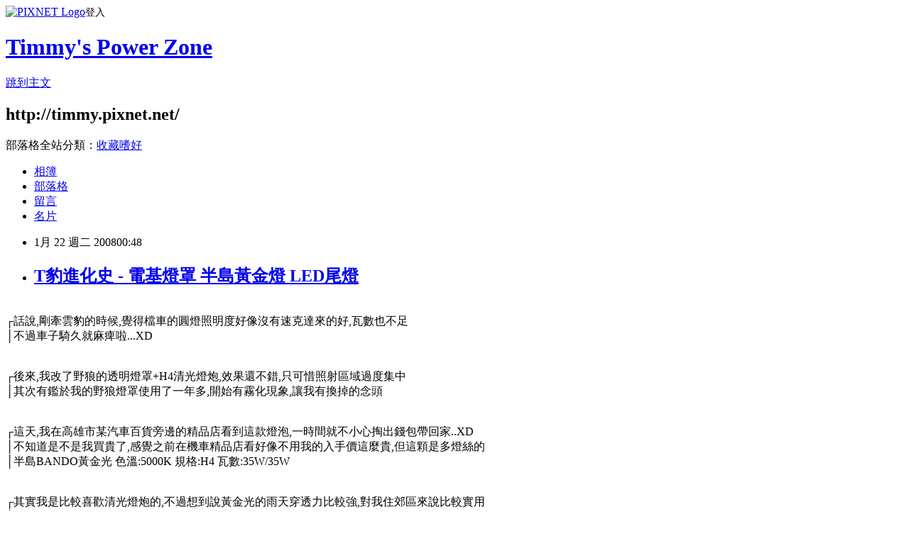

--- FILE ---
content_type: text/html; charset=utf-8
request_url: https://timmy.pixnet.net/blog/posts/13266306
body_size: 36946
content:
<!DOCTYPE html><html lang="zh-TW"><head><meta charSet="utf-8"/><meta name="viewport" content="width=device-width, initial-scale=1"/><link rel="stylesheet" href="https://static.1px.tw/blog-next/_next/static/chunks/b1e52b495cc0137c.css" data-precedence="next"/><link rel="stylesheet" href="https://static.1px.tw/blog-next/public/fix.css?v=202601300435" type="text/css" data-precedence="medium"/><link rel="stylesheet" href="https://s3.1px.tw/blog/theme/choc/iframe-popup.css?v=202601300435" type="text/css" data-precedence="medium"/><link rel="stylesheet" href="https://s3.1px.tw/blog/theme/choc/plugins.min.css?v=202601300435" type="text/css" data-precedence="medium"/><link rel="stylesheet" href="https://s3.1px.tw/blog/theme/choc/openid-comment.css?v=202601300435" type="text/css" data-precedence="medium"/><link rel="stylesheet" href="https://s3.1px.tw/blog/theme/choc/style.min.css?v=202601300435" type="text/css" data-precedence="medium"/><link rel="stylesheet" href="https://s3.1px.tw/blog/theme/choc/main.min.css?v=202601300435" type="text/css" data-precedence="medium"/><link rel="stylesheet" href="https://pimg.1px.tw/timmy/assets/timmy.css?v=202601300435" type="text/css" data-precedence="medium"/><link rel="stylesheet" href="https://s3.1px.tw/blog/theme/choc/author-info.css?v=202601300435" type="text/css" data-precedence="medium"/><link rel="stylesheet" href="https://s3.1px.tw/blog/theme/choc/idlePop.min.css?v=202601300435" type="text/css" data-precedence="medium"/><link rel="preload" as="script" fetchPriority="low" href="https://static.1px.tw/blog-next/_next/static/chunks/94688e2baa9fea03.js"/><script src="https://static.1px.tw/blog-next/_next/static/chunks/41eaa5427c45ebcc.js" async=""></script><script src="https://static.1px.tw/blog-next/_next/static/chunks/e2c6231760bc85bd.js" async=""></script><script src="https://static.1px.tw/blog-next/_next/static/chunks/94bde6376cf279be.js" async=""></script><script src="https://static.1px.tw/blog-next/_next/static/chunks/426b9d9d938a9eb4.js" async=""></script><script src="https://static.1px.tw/blog-next/_next/static/chunks/turbopack-5021d21b4b170dda.js" async=""></script><script src="https://static.1px.tw/blog-next/_next/static/chunks/ff1a16fafef87110.js" async=""></script><script src="https://static.1px.tw/blog-next/_next/static/chunks/e308b2b9ce476a3e.js" async=""></script><script src="https://static.1px.tw/blog-next/_next/static/chunks/169ce1e25068f8ff.js" async=""></script><script src="https://static.1px.tw/blog-next/_next/static/chunks/d3c6eed28c1dd8e2.js" async=""></script><script src="https://static.1px.tw/blog-next/_next/static/chunks/d4d39cfc2a072218.js" async=""></script><script src="https://static.1px.tw/blog-next/_next/static/chunks/6a5d72c05b9cd4ba.js" async=""></script><script src="https://static.1px.tw/blog-next/_next/static/chunks/8af6103cf1375f47.js" async=""></script><script src="https://static.1px.tw/blog-next/_next/static/chunks/e90cbf588986111c.js" async=""></script><script src="https://static.1px.tw/blog-next/_next/static/chunks/6fc86f1438482192.js" async=""></script><script src="https://static.1px.tw/blog-next/_next/static/chunks/6d1100e43ad18157.js" async=""></script><script src="https://static.1px.tw/blog-next/_next/static/chunks/c2622454eda6e045.js" async=""></script><script src="https://static.1px.tw/blog-next/_next/static/chunks/ed01c75076819ebd.js" async=""></script><script src="https://static.1px.tw/blog-next/_next/static/chunks/a4df8fc19a9a82e6.js" async=""></script><link rel="preload" href="https://pagead2.googlesyndication.com/pagead/js/adsbygoogle.js?client=ca-pub-2975318447282279" as="script" crossorigin=""/><title>T豹進化史 - 電基燈罩 半島黃金燈 LED尾燈</title><meta name="description" content="┌話說,剛牽雲豹的時候,覺得檔車的圓燈照明度好像沒有速克達來的好,瓦數也不足│不過車子騎久就麻痺啦...XD┌後來,我改了野狼的透明燈罩+H4清光燈炮,效果還不錯,只可惜照射區域過度集中│其次有鑑於我的野狼燈罩使用了一年多,開始有霧化現象,讓我有換掉的念頭"/><meta name="author" content="Timmy&#x27;s Power Zone"/><meta name="google-adsense-platform-account" content="pub-2647689032095179"/><meta name="google-adsense-account" content="pub-2975318447282279"/><meta name="fb:app_id" content="101730233200171"/><link rel="canonical" href="https://timmy.pixnet.net/blog/posts/13266306"/><meta property="og:title" content="T豹進化史 - 電基燈罩 半島黃金燈 LED尾燈"/><meta property="og:description" content="┌話說,剛牽雲豹的時候,覺得檔車的圓燈照明度好像沒有速克達來的好,瓦數也不足│不過車子騎久就麻痺啦...XD┌後來,我改了野狼的透明燈罩+H4清光燈炮,效果還不錯,只可惜照射區域過度集中│其次有鑑於我的野狼燈罩使用了一年多,開始有霧化現象,讓我有換掉的念頭"/><meta property="og:url" content="https://timmy.pixnet.net/blog/posts/13266306"/><meta property="og:image" content="http://i215.photobucket.com/albums/cc94/t58704150_2/970121%20Denji%20Light/CIMG8193.jpg"/><meta property="og:type" content="article"/><meta name="twitter:card" content="summary_large_image"/><meta name="twitter:title" content="T豹進化史 - 電基燈罩 半島黃金燈 LED尾燈"/><meta name="twitter:description" content="┌話說,剛牽雲豹的時候,覺得檔車的圓燈照明度好像沒有速克達來的好,瓦數也不足│不過車子騎久就麻痺啦...XD┌後來,我改了野狼的透明燈罩+H4清光燈炮,效果還不錯,只可惜照射區域過度集中│其次有鑑於我的野狼燈罩使用了一年多,開始有霧化現象,讓我有換掉的念頭"/><meta name="twitter:image" content="http://i215.photobucket.com/albums/cc94/t58704150_2/970121%20Denji%20Light/CIMG8193.jpg"/><link rel="icon" href="/favicon.ico?favicon.a62c60e0.ico" sizes="32x32" type="image/x-icon"/><script src="https://static.1px.tw/blog-next/_next/static/chunks/a6dad97d9634a72d.js" noModule=""></script></head><body><!--$--><!--/$--><!--$?--><template id="B:0"></template><!--/$--><script>requestAnimationFrame(function(){$RT=performance.now()});</script><script src="https://static.1px.tw/blog-next/_next/static/chunks/94688e2baa9fea03.js" id="_R_" async=""></script><div hidden id="S:0"><script id="pixnet-vars">
        window.PIXNET = {
          post_id: "13266306",
          name: "timmy",
          user_id: 0,
          blog_id: "80168",
          display_ads: true,
          ad_options: {"chictrip":false}
        };
      </script><script type="text/javascript" src="https://code.jquery.com/jquery-latest.min.js"></script><script id="json-ld-article-script" type="application/ld+json">{"@context":"https:\u002F\u002Fschema.org","@type":"BlogPosting","isAccessibleForFree":true,"mainEntityOfPage":{"@type":"WebPage","@id":"https:\u002F\u002Ftimmy.pixnet.net\u002Fblog\u002Fposts\u002F13266306"},"headline":"T豹進化史 - 電基燈罩 半島黃金燈 LED尾燈","description":"\u003Cimg alt=\"Photobucket - Video and Image Hosting\" src=\"http:\u002F\u002Fi215.photobucket.com\u002Falbums\u002Fcc94\u002Ft58704150_2\u002F970121%20Denji%20Light\u002FCIMG8193.jpg\" \u002F\u003E\u003Cbr \u002F\u003E\u003Cbr\u003E\u003C!-- more --\u003E┌話說,剛牽雲豹的時候,覺得檔車的圓燈照明度好像沒有速克達來的好,瓦數也不足\u003Cbr\u003E│不過車子騎久就麻痺啦...XD\u003Cbr\u003E┌後來,我改了野狼的透明燈罩+H4清光燈炮,效果還不錯,只可惜照射區域過度集中\u003Cbr\u003E│其次有鑑於我的野狼燈罩使用了一年多,開始有霧化現象,讓我有換掉的念頭","articleBody":"\u003Cimg alt=\"Photobucket - Video and Image Hosting\" src=\"http:\u002F\u002Fi215.photobucket.com\u002Falbums\u002Fcc94\u002Ft58704150_2\u002F970121%20Denji%20Light\u002FCIMG8193.jpg\" \u002F\u003E\u003Cbr \u002F\u003E\u003C!-- more --\u003E┌話說,剛牽雲豹的時候,覺得檔車的圓燈照明度好像沒有速克達來的好,瓦數也不足\u003Cbr \u002F\u003E│不過車子騎久就麻痺啦...XD\u003Cbr \u002F\u003E\u003Cimg src=\"http:\u002F\u002Fi153.photobucket.com\u002Falbums\u002Fs202\u002Ft58704150\u002FMotocycle\u002FCIMG2869.jpg\" \u002F\u003E\u003Cbr \u002F\u003E\u003Cbr \u002F\u003E┌後來,我改了野狼的透明燈罩+H4清光燈炮,效果還不錯,只可惜照射區域過度集中\u003Cbr \u002F\u003E│其次有鑑於我的野狼燈罩使用了一年多,開始有霧化現象,讓我有換掉的念頭\u003Cbr \u002F\u003E\u003Cimg src=\"http:\u002F\u002Fi153.photobucket.com\u002Falbums\u002Fs202\u002Ft58704150\u002FMotocycle\u002FCIMG2870.jpg\" \u002F\u003E\u003Cbr \u002F\u003E\u003Cbr \u002F\u003E┌這天,我在高雄市某汽車百貨旁邊的精品店看到這款燈泡,一時間就不小心掏出錢包帶回家..XD\u003Cbr \u002F\u003E│不知道是不是我買貴了,感覺之前在機車精品店看好像不用我的入手價這麼貴,但這顆是多燈絲的\u003Cbr \u002F\u003E│半島BANDO黃金光 色溫:5000K 規格:H4 瓦數:35W\u002F35W\u003Cbr \u002F\u003E\u003Cimg alt=\"Photobucket - Video and Image Hosting\" src=\"http:\u002F\u002Fi215.photobucket.com\u002Falbums\u002Fcc94\u002Ft58704150_2\u002F970121%20Denji%20Light\u002FCIMG8154_resize.jpg\" \u002F\u003E\u003Cbr \u002F\u003E\u003Cbr \u002F\u003E┌其實我是比較喜歡清光燈炮的,不過想到說黃金光的雨天穿透力比較強,對我住郊區來說比較實用\u003Cbr \u002F\u003E│圖中可以看到黃色的鍍膜和多燈絲的設計\u003Cbr \u002F\u003E\u003Cimg alt=\"Photobucket - Video and Image Hosting\" src=\"http:\u002F\u002Fi215.photobucket.com\u002Falbums\u002Fcc94\u002Ft58704150_2\u002F970121%20Denji%20Light\u002FCIMG8157_resize.jpg\" \u002F\u003E\u003Cbr \u002F\u003E\u003Cbr \u002F\u003E┌這個角度可以看到更明顯,由於雲豹原廠發電量就是35W比較適合,所以我這顆也是買35W\u003Cbr \u002F\u003E│所以我也沒有期待它多亮= =a...畢竟瓦數沒變\u003Cbr \u002F\u003E\u003Cimg alt=\"Photobucket - Video and Image Hosting\" src=\"http:\u002F\u002Fi215.photobucket.com\u002Falbums\u002Fcc94\u002Ft58704150_2\u002F970121%20Denji%20Light\u002FCIMG8160_resize.jpg\" \u002F\u003E\u003Cbr \u002F\u003E\u003Cbr \u002F\u003E┌這顆是比較用的野狼燈罩所附的H4燈泡,燈絲設計不太一樣\u003Cbr \u002F\u003E\u003Cimg alt=\"Photobucket - Video and Image Hosting\" src=\"http:\u002F\u002Fi215.photobucket.com\u002Falbums\u002Fcc94\u002Ft58704150_2\u002F970121%20Denji%20Light\u002FCIMG8166_resize.jpg\" \u002F\u003E\u003Cbr \u002F\u003E\u003Cbr \u002F\u003E┌後來改了燈炮還不滿足,因為改燈泡後發現照射區域變的更小更集中,我覺得不太好\u003Cbr \u002F\u003E│於是決定改燈罩,上網買了很有名氣的電基(Denji)大燈的燈罩\u003Cbr \u002F\u003E\u003Cimg alt=\"Photobucket - Video and Image Hosting\" src=\"http:\u002F\u002Fi215.photobucket.com\u002Falbums\u002Fcc94\u002Ft58704150_2\u002F970121%20Denji%20Light\u002FCIMG8190_resize.jpg\" \u002F\u003E\u003Cbr \u002F\u003E\u003Cbr \u002F\u003E┌電基的大燈,好處除了是H4以外,另一個就是我喜歡的玻璃燈罩,把我先前已經霧化的野狼燈罩比較\u003Cbr \u002F\u003E│可以發現野狼的壓克力燈罩明顯不如電基的燈罩透明(電基的燈罩沒有附圓形鐵環,要沿用原本的)\u003Cbr \u002F\u003E\u003Cimg alt=\"Photobucket - Video and Image Hosting\" src=\"http:\u002F\u002Fi215.photobucket.com\u002Falbums\u002Fcc94\u002Ft58704150_2\u002F970121%20Denji%20Light\u002FCIMG8196_resize.jpg\" \u002F\u003E\u003Cbr \u002F\u003E\u003Cbr \u002F\u003E接下來就是來實地測試啦...鑒於我的數位相機是小消費機,最多就只能拍成這樣,僅供參考啦\u003Cbr \u002F\u003E實際上上路的時候受路燈、地形、相機測光影響會不如照片上來的亮眼\u003Cbr \u002F\u003E\u003Cbr \u002F\u003E┌(一)野狼燈罩+原本的H4大燈,光型是一個心形,中央略暗讓我不是很滿意\u003Cbr \u002F\u003E\u003Cimg alt=\"Photobucket - Video and Image Hosting\" src=\"http:\u002F\u002Fi215.photobucket.com\u002Falbums\u002Fcc94\u002Ft58704150_2\u002F970121%20Denji%20Light\u002FCIMG8162_resize.jpg\" \u002F\u003E\u003Cbr \u002F\u003E\u003Cbr \u002F\u003E┌(二)野狼燈罩+半島黃金光H4大燈,光型是一個集中的圓形,中央亮度很集中,週遭則是微亮\u003Cbr \u002F\u003E│整體效果來說,亮度集中比原本的H4好,但是廣度略差,亮度和遠度都比原本的H4燈炮好\u003Cbr \u002F\u003E\u003Cimg alt=\"Photobucket - Video and Image Hosting\" src=\"http:\u002F\u002Fi215.photobucket.com\u002Falbums\u002Fcc94\u002Ft58704150_2\u002F970121%20Denji%20Light\u002FCIMG8163_resize.jpg\" \u002F\u003E\u003Cbr \u002F\u003E\u003Cbr \u002F\u003E┌(三)電基燈罩+半島黃金光H4大燈(近燈) 改了燈罩之後,照射廣度有略為提升,亮度則還好\u003Cbr \u002F\u003E│差異並不明顯,但玻璃燈罩應該會比壓克力燈罩來的明亮\u003Cbr \u002F\u003E\u003Cimg alt=\"Photobucket - Video and Image Hosting\" src=\"http:\u002F\u002Fi215.photobucket.com\u002Falbums\u002Fcc94\u002Ft58704150_2\u002F970121%20Denji%20Light\u002FCIMG8302_resize.jpg\" \u002F\u003E\u003Cbr \u002F\u003E\u003Cbr \u002F\u003E┌(四)電基燈罩+半島黃金光H4大燈(遠燈)&nbsp;遠燈的照射廣度會比近燈來得小,光形比較集中\u003Cbr \u002F\u003E\u003Cimg alt=\"Photobucket - Video and Image Hosting\" src=\"http:\u002F\u002Fi215.photobucket.com\u002Falbums\u002Fcc94\u002Ft58704150_2\u002F970121%20Denji%20Light\u002FCIMG8304_resize.jpg\" \u002F\u003E\u003Cbr \u002F\u003E\u003Cbr \u002F\u003E結論：\u003Cbr \u002F\u003E整體來說,我覺得應該換電基大燈+內附的H4燈泡會比較實惠\u003Cbr \u002F\u003E因為黃金光燈炮若單買已經可以再買一組電基了= =\u003Cbr \u002F\u003E\u003Cbr \u002F\u003E番外篇：LED尾燈更換\u003Cbr \u002F\u003E┌原廠炸彈尾燈亮度夠亮,這還只是小燈,缺點就是容易燒掉,雖然我騎兩萬才燒過一次= =a\u003Cbr \u002F\u003E\u003Cimg alt=\"Photobucket - Video and Image Hosting\" src=\"http:\u002F\u002Fi215.photobucket.com\u002Falbums\u002Fcc94\u002Ft58704150_2\u002F970121%20Denji%20Light\u002FCIMG8306.jpg\" \u002F\u003E\u003Cbr \u002F\u003E\u003Cbr \u002F\u003E┌我換的是這種狼牙棒...或稱食人魚...不便宜(13LED),不過效果不錯,沒有以前LED只單純照射前方的問題\u003Cbr \u002F\u003E\u003Cimg alt=\"Photobucket - Video and Image Hosting\" src=\"http:\u002F\u002Fi215.photobucket.com\u002Falbums\u002Fcc94\u002Ft58704150_2\u002F970121%20Denji%20Light\u002FCIMG8307.jpg\" \u002F\u003E\u003Cbr \u002F\u003E\u003Cbr \u002F\u003E┌因為我的燈泡是紅光,忘了燈具沒改,我應該要買白光的....XD,亮度略減,但是顏色很夠\u003Cbr \u002F\u003E\u003Cimg alt=\"Photobucket - Video and Image Hosting\" src=\"http:\u002F\u002Fi215.photobucket.com\u002Falbums\u002Fcc94\u002Ft58704150_2\u002F970121%20Denji%20Light\u002FCIMG8308.jpg\" \u002F\u003E\u003Cbr \u002F\u003E\u003Cbr \u002F\u003E雖然LED尾燈省不了多少電,但是為了要節省一些電給GPS用,所以換這個還是多多少少要啦...","image":["http:\u002F\u002Fi215.photobucket.com\u002Falbums\u002Fcc94\u002Ft58704150_2\u002F970121%20Denji%20Light\u002FCIMG8193.jpg"],"author":{"@type":"Person","name":"Timmy's Power Zone","url":"https:\u002F\u002Fwww.pixnet.net\u002Fpcard\u002Ftimmy"},"publisher":{"@type":"Organization","name":"Timmy's Power Zone","logo":{"@type":"ImageObject","url":"https:\u002F\u002Fs3.1px.tw\u002Fblog\u002Fcommon\u002Favatar\u002Fblog_cover_light.jpg"}},"datePublished":"2008-01-21T16:48:21.000Z","dateModified":"","keywords":[],"articleSection":"機車"}</script><template id="P:1"></template><template id="P:2"></template><template id="P:3"></template><section aria-label="Notifications alt+T" tabindex="-1" aria-live="polite" aria-relevant="additions text" aria-atomic="false"></section></div><script>(self.__next_f=self.__next_f||[]).push([0])</script><script>self.__next_f.push([1,"1:\"$Sreact.fragment\"\n3:I[39756,[\"https://static.1px.tw/blog-next/_next/static/chunks/ff1a16fafef87110.js\",\"https://static.1px.tw/blog-next/_next/static/chunks/e308b2b9ce476a3e.js\"],\"default\"]\n4:I[53536,[\"https://static.1px.tw/blog-next/_next/static/chunks/ff1a16fafef87110.js\",\"https://static.1px.tw/blog-next/_next/static/chunks/e308b2b9ce476a3e.js\"],\"default\"]\n6:I[97367,[\"https://static.1px.tw/blog-next/_next/static/chunks/ff1a16fafef87110.js\",\"https://static.1px.tw/blog-next/_next/static/chunks/e308b2b9ce476a3e.js\"],\"OutletBoundary\"]\n8:I[97367,[\"https://static.1px.tw/blog-next/_next/static/chunks/ff1a16fafef87110.js\",\"https://static.1px.tw/blog-next/_next/static/chunks/e308b2b9ce476a3e.js\"],\"ViewportBoundary\"]\na:I[97367,[\"https://static.1px.tw/blog-next/_next/static/chunks/ff1a16fafef87110.js\",\"https://static.1px.tw/blog-next/_next/static/chunks/e308b2b9ce476a3e.js\"],\"MetadataBoundary\"]\nc:I[63491,[\"https://static.1px.tw/blog-next/_next/static/chunks/169ce1e25068f8ff.js\",\"https://static.1px.tw/blog-next/_next/static/chunks/d3c6eed28c1dd8e2.js\"],\"default\"]\n:HL[\"https://static.1px.tw/blog-next/_next/static/chunks/b1e52b495cc0137c.css\",\"style\"]\n"])</script><script>self.__next_f.push([1,"0:{\"P\":null,\"b\":\"I9I0TPD-VcXo41Lu7FBt1\",\"c\":[\"\",\"blog\",\"posts\",\"13266306\"],\"q\":\"\",\"i\":false,\"f\":[[[\"\",{\"children\":[\"blog\",{\"children\":[\"posts\",{\"children\":[[\"id\",\"13266306\",\"d\"],{\"children\":[\"__PAGE__\",{}]}]}]}]},\"$undefined\",\"$undefined\",true],[[\"$\",\"$1\",\"c\",{\"children\":[[[\"$\",\"script\",\"script-0\",{\"src\":\"https://static.1px.tw/blog-next/_next/static/chunks/d4d39cfc2a072218.js\",\"async\":true,\"nonce\":\"$undefined\"}],[\"$\",\"script\",\"script-1\",{\"src\":\"https://static.1px.tw/blog-next/_next/static/chunks/6a5d72c05b9cd4ba.js\",\"async\":true,\"nonce\":\"$undefined\"}],[\"$\",\"script\",\"script-2\",{\"src\":\"https://static.1px.tw/blog-next/_next/static/chunks/8af6103cf1375f47.js\",\"async\":true,\"nonce\":\"$undefined\"}]],\"$L2\"]}],{\"children\":[[\"$\",\"$1\",\"c\",{\"children\":[null,[\"$\",\"$L3\",null,{\"parallelRouterKey\":\"children\",\"error\":\"$undefined\",\"errorStyles\":\"$undefined\",\"errorScripts\":\"$undefined\",\"template\":[\"$\",\"$L4\",null,{}],\"templateStyles\":\"$undefined\",\"templateScripts\":\"$undefined\",\"notFound\":\"$undefined\",\"forbidden\":\"$undefined\",\"unauthorized\":\"$undefined\"}]]}],{\"children\":[[\"$\",\"$1\",\"c\",{\"children\":[null,[\"$\",\"$L3\",null,{\"parallelRouterKey\":\"children\",\"error\":\"$undefined\",\"errorStyles\":\"$undefined\",\"errorScripts\":\"$undefined\",\"template\":[\"$\",\"$L4\",null,{}],\"templateStyles\":\"$undefined\",\"templateScripts\":\"$undefined\",\"notFound\":\"$undefined\",\"forbidden\":\"$undefined\",\"unauthorized\":\"$undefined\"}]]}],{\"children\":[[\"$\",\"$1\",\"c\",{\"children\":[null,[\"$\",\"$L3\",null,{\"parallelRouterKey\":\"children\",\"error\":\"$undefined\",\"errorStyles\":\"$undefined\",\"errorScripts\":\"$undefined\",\"template\":[\"$\",\"$L4\",null,{}],\"templateStyles\":\"$undefined\",\"templateScripts\":\"$undefined\",\"notFound\":\"$undefined\",\"forbidden\":\"$undefined\",\"unauthorized\":\"$undefined\"}]]}],{\"children\":[[\"$\",\"$1\",\"c\",{\"children\":[\"$L5\",[[\"$\",\"link\",\"0\",{\"rel\":\"stylesheet\",\"href\":\"https://static.1px.tw/blog-next/_next/static/chunks/b1e52b495cc0137c.css\",\"precedence\":\"next\",\"crossOrigin\":\"$undefined\",\"nonce\":\"$undefined\"}],[\"$\",\"script\",\"script-0\",{\"src\":\"https://static.1px.tw/blog-next/_next/static/chunks/6fc86f1438482192.js\",\"async\":true,\"nonce\":\"$undefined\"}],[\"$\",\"script\",\"script-1\",{\"src\":\"https://static.1px.tw/blog-next/_next/static/chunks/6d1100e43ad18157.js\",\"async\":true,\"nonce\":\"$undefined\"}],[\"$\",\"script\",\"script-2\",{\"src\":\"https://static.1px.tw/blog-next/_next/static/chunks/c2622454eda6e045.js\",\"async\":true,\"nonce\":\"$undefined\"}],[\"$\",\"script\",\"script-3\",{\"src\":\"https://static.1px.tw/blog-next/_next/static/chunks/ed01c75076819ebd.js\",\"async\":true,\"nonce\":\"$undefined\"}],[\"$\",\"script\",\"script-4\",{\"src\":\"https://static.1px.tw/blog-next/_next/static/chunks/a4df8fc19a9a82e6.js\",\"async\":true,\"nonce\":\"$undefined\"}]],[\"$\",\"$L6\",null,{\"children\":\"$@7\"}]]}],{},null,false,false]},null,false,false]},null,false,false]},null,false,false]},null,false,false],[\"$\",\"$1\",\"h\",{\"children\":[null,[\"$\",\"$L8\",null,{\"children\":\"$@9\"}],[\"$\",\"$La\",null,{\"children\":\"$@b\"}],null]}],false]],\"m\":\"$undefined\",\"G\":[\"$c\",[]],\"S\":false}\n"])</script><script>self.__next_f.push([1,"9:[[\"$\",\"meta\",\"0\",{\"charSet\":\"utf-8\"}],[\"$\",\"meta\",\"1\",{\"name\":\"viewport\",\"content\":\"width=device-width, initial-scale=1\"}]]\n"])</script><script>self.__next_f.push([1,"d:I[79520,[\"https://static.1px.tw/blog-next/_next/static/chunks/d4d39cfc2a072218.js\",\"https://static.1px.tw/blog-next/_next/static/chunks/6a5d72c05b9cd4ba.js\",\"https://static.1px.tw/blog-next/_next/static/chunks/8af6103cf1375f47.js\"],\"\"]\n10:I[2352,[\"https://static.1px.tw/blog-next/_next/static/chunks/d4d39cfc2a072218.js\",\"https://static.1px.tw/blog-next/_next/static/chunks/6a5d72c05b9cd4ba.js\",\"https://static.1px.tw/blog-next/_next/static/chunks/8af6103cf1375f47.js\"],\"AdultWarningModal\"]\n11:I[69182,[\"https://static.1px.tw/blog-next/_next/static/chunks/d4d39cfc2a072218.js\",\"https://static.1px.tw/blog-next/_next/static/chunks/6a5d72c05b9cd4ba.js\",\"https://static.1px.tw/blog-next/_next/static/chunks/8af6103cf1375f47.js\"],\"HydrationComplete\"]\n12:I[12985,[\"https://static.1px.tw/blog-next/_next/static/chunks/d4d39cfc2a072218.js\",\"https://static.1px.tw/blog-next/_next/static/chunks/6a5d72c05b9cd4ba.js\",\"https://static.1px.tw/blog-next/_next/static/chunks/8af6103cf1375f47.js\"],\"NuqsAdapter\"]\n13:I[82782,[\"https://static.1px.tw/blog-next/_next/static/chunks/d4d39cfc2a072218.js\",\"https://static.1px.tw/blog-next/_next/static/chunks/6a5d72c05b9cd4ba.js\",\"https://static.1px.tw/blog-next/_next/static/chunks/8af6103cf1375f47.js\"],\"RefineContext\"]\n14:I[29306,[\"https://static.1px.tw/blog-next/_next/static/chunks/d4d39cfc2a072218.js\",\"https://static.1px.tw/blog-next/_next/static/chunks/6a5d72c05b9cd4ba.js\",\"https://static.1px.tw/blog-next/_next/static/chunks/8af6103cf1375f47.js\",\"https://static.1px.tw/blog-next/_next/static/chunks/e90cbf588986111c.js\",\"https://static.1px.tw/blog-next/_next/static/chunks/d3c6eed28c1dd8e2.js\"],\"default\"]\n2:[\"$\",\"html\",null,{\"lang\":\"zh-TW\",\"children\":[[\"$\",\"$Ld\",null,{\"id\":\"google-tag-manager\",\"strategy\":\"afterInteractive\",\"children\":\"\\n(function(w,d,s,l,i){w[l]=w[l]||[];w[l].push({'gtm.start':\\nnew Date().getTime(),event:'gtm.js'});var f=d.getElementsByTagName(s)[0],\\nj=d.createElement(s),dl=l!='dataLayer'?'\u0026l='+l:'';j.async=true;j.src=\\n'https://www.googletagmanager.com/gtm.js?id='+i+dl;f.parentNode.insertBefore(j,f);\\n})(window,document,'script','dataLayer','GTM-TRLQMPKX');\\n  \"}],\"$Le\",\"$Lf\",[\"$\",\"body\",null,{\"children\":[[\"$\",\"$L10\",null,{\"display\":false}],[\"$\",\"$L11\",null,{}],[\"$\",\"$L12\",null,{\"children\":[\"$\",\"$L13\",null,{\"children\":[\"$\",\"$L3\",null,{\"parallelRouterKey\":\"children\",\"error\":\"$undefined\",\"errorStyles\":\"$undefined\",\"errorScripts\":\"$undefined\",\"template\":[\"$\",\"$L4\",null,{}],\"templateStyles\":\"$undefined\",\"templateScripts\":\"$undefined\",\"notFound\":[[\"$\",\"$L14\",null,{}],[]],\"forbidden\":\"$undefined\",\"unauthorized\":\"$undefined\"}]}]}]]}]]}]\n"])</script><script>self.__next_f.push([1,"e:null\nf:[\"$\",\"$Ld\",null,{\"async\":true,\"src\":\"https://pagead2.googlesyndication.com/pagead/js/adsbygoogle.js?client=ca-pub-2975318447282279\",\"crossOrigin\":\"anonymous\",\"strategy\":\"afterInteractive\"}]\n"])</script><script>self.__next_f.push([1,"16:I[27201,[\"https://static.1px.tw/blog-next/_next/static/chunks/ff1a16fafef87110.js\",\"https://static.1px.tw/blog-next/_next/static/chunks/e308b2b9ce476a3e.js\"],\"IconMark\"]\n5:[[\"$\",\"script\",null,{\"id\":\"pixnet-vars\",\"children\":\"\\n        window.PIXNET = {\\n          post_id: \\\"13266306\\\",\\n          name: \\\"timmy\\\",\\n          user_id: 0,\\n          blog_id: \\\"80168\\\",\\n          display_ads: true,\\n          ad_options: {\\\"chictrip\\\":false}\\n        };\\n      \"}],\"$L15\"]\n"])</script><script>self.__next_f.push([1,"b:[[\"$\",\"title\",\"0\",{\"children\":\"T豹進化史 - 電基燈罩 半島黃金燈 LED尾燈\"}],[\"$\",\"meta\",\"1\",{\"name\":\"description\",\"content\":\"┌話說,剛牽雲豹的時候,覺得檔車的圓燈照明度好像沒有速克達來的好,瓦數也不足│不過車子騎久就麻痺啦...XD┌後來,我改了野狼的透明燈罩+H4清光燈炮,效果還不錯,只可惜照射區域過度集中│其次有鑑於我的野狼燈罩使用了一年多,開始有霧化現象,讓我有換掉的念頭\"}],[\"$\",\"meta\",\"2\",{\"name\":\"author\",\"content\":\"Timmy's Power Zone\"}],[\"$\",\"meta\",\"3\",{\"name\":\"google-adsense-platform-account\",\"content\":\"pub-2647689032095179\"}],[\"$\",\"meta\",\"4\",{\"name\":\"google-adsense-account\",\"content\":\"pub-2975318447282279\"}],[\"$\",\"meta\",\"5\",{\"name\":\"fb:app_id\",\"content\":\"101730233200171\"}],[\"$\",\"link\",\"6\",{\"rel\":\"canonical\",\"href\":\"https://timmy.pixnet.net/blog/posts/13266306\"}],[\"$\",\"meta\",\"7\",{\"property\":\"og:title\",\"content\":\"T豹進化史 - 電基燈罩 半島黃金燈 LED尾燈\"}],[\"$\",\"meta\",\"8\",{\"property\":\"og:description\",\"content\":\"┌話說,剛牽雲豹的時候,覺得檔車的圓燈照明度好像沒有速克達來的好,瓦數也不足│不過車子騎久就麻痺啦...XD┌後來,我改了野狼的透明燈罩+H4清光燈炮,效果還不錯,只可惜照射區域過度集中│其次有鑑於我的野狼燈罩使用了一年多,開始有霧化現象,讓我有換掉的念頭\"}],[\"$\",\"meta\",\"9\",{\"property\":\"og:url\",\"content\":\"https://timmy.pixnet.net/blog/posts/13266306\"}],[\"$\",\"meta\",\"10\",{\"property\":\"og:image\",\"content\":\"http://i215.photobucket.com/albums/cc94/t58704150_2/970121%20Denji%20Light/CIMG8193.jpg\"}],[\"$\",\"meta\",\"11\",{\"property\":\"og:type\",\"content\":\"article\"}],[\"$\",\"meta\",\"12\",{\"name\":\"twitter:card\",\"content\":\"summary_large_image\"}],[\"$\",\"meta\",\"13\",{\"name\":\"twitter:title\",\"content\":\"T豹進化史 - 電基燈罩 半島黃金燈 LED尾燈\"}],[\"$\",\"meta\",\"14\",{\"name\":\"twitter:description\",\"content\":\"┌話說,剛牽雲豹的時候,覺得檔車的圓燈照明度好像沒有速克達來的好,瓦數也不足│不過車子騎久就麻痺啦...XD┌後來,我改了野狼的透明燈罩+H4清光燈炮,效果還不錯,只可惜照射區域過度集中│其次有鑑於我的野狼燈罩使用了一年多,開始有霧化現象,讓我有換掉的念頭\"}],[\"$\",\"meta\",\"15\",{\"name\":\"twitter:image\",\"content\":\"http://i215.photobucket.com/albums/cc94/t58704150_2/970121%20Denji%20Light/CIMG8193.jpg\"}],[\"$\",\"link\",\"16\",{\"rel\":\"icon\",\"href\":\"/favicon.ico?favicon.a62c60e0.ico\",\"sizes\":\"32x32\",\"type\":\"image/x-icon\"}],[\"$\",\"$L16\",\"17\",{}]]\n"])</script><script>self.__next_f.push([1,"7:null\n"])</script><script>self.__next_f.push([1,":HL[\"https://static.1px.tw/blog-next/public/fix.css?v=202601300435\",\"style\",{\"type\":\"text/css\"}]\n:HL[\"https://s3.1px.tw/blog/theme/choc/iframe-popup.css?v=202601300435\",\"style\",{\"type\":\"text/css\"}]\n:HL[\"https://s3.1px.tw/blog/theme/choc/plugins.min.css?v=202601300435\",\"style\",{\"type\":\"text/css\"}]\n:HL[\"https://s3.1px.tw/blog/theme/choc/openid-comment.css?v=202601300435\",\"style\",{\"type\":\"text/css\"}]\n:HL[\"https://s3.1px.tw/blog/theme/choc/style.min.css?v=202601300435\",\"style\",{\"type\":\"text/css\"}]\n:HL[\"https://s3.1px.tw/blog/theme/choc/main.min.css?v=202601300435\",\"style\",{\"type\":\"text/css\"}]\n:HL[\"https://pimg.1px.tw/timmy/assets/timmy.css?v=202601300435\",\"style\",{\"type\":\"text/css\"}]\n:HL[\"https://s3.1px.tw/blog/theme/choc/author-info.css?v=202601300435\",\"style\",{\"type\":\"text/css\"}]\n:HL[\"https://s3.1px.tw/blog/theme/choc/idlePop.min.css?v=202601300435\",\"style\",{\"type\":\"text/css\"}]\n17:T2362,"])</script><script>self.__next_f.push([1,"{\"@context\":\"https:\\u002F\\u002Fschema.org\",\"@type\":\"BlogPosting\",\"isAccessibleForFree\":true,\"mainEntityOfPage\":{\"@type\":\"WebPage\",\"@id\":\"https:\\u002F\\u002Ftimmy.pixnet.net\\u002Fblog\\u002Fposts\\u002F13266306\"},\"headline\":\"T豹進化史 - 電基燈罩 半島黃金燈 LED尾燈\",\"description\":\"\\u003Cimg alt=\\\"Photobucket - Video and Image Hosting\\\" src=\\\"http:\\u002F\\u002Fi215.photobucket.com\\u002Falbums\\u002Fcc94\\u002Ft58704150_2\\u002F970121%20Denji%20Light\\u002FCIMG8193.jpg\\\" \\u002F\\u003E\\u003Cbr \\u002F\\u003E\\u003Cbr\\u003E\\u003C!-- more --\\u003E┌話說,剛牽雲豹的時候,覺得檔車的圓燈照明度好像沒有速克達來的好,瓦數也不足\\u003Cbr\\u003E│不過車子騎久就麻痺啦...XD\\u003Cbr\\u003E┌後來,我改了野狼的透明燈罩+H4清光燈炮,效果還不錯,只可惜照射區域過度集中\\u003Cbr\\u003E│其次有鑑於我的野狼燈罩使用了一年多,開始有霧化現象,讓我有換掉的念頭\",\"articleBody\":\"\\u003Cimg alt=\\\"Photobucket - Video and Image Hosting\\\" src=\\\"http:\\u002F\\u002Fi215.photobucket.com\\u002Falbums\\u002Fcc94\\u002Ft58704150_2\\u002F970121%20Denji%20Light\\u002FCIMG8193.jpg\\\" \\u002F\\u003E\\u003Cbr \\u002F\\u003E\\u003C!-- more --\\u003E┌話說,剛牽雲豹的時候,覺得檔車的圓燈照明度好像沒有速克達來的好,瓦數也不足\\u003Cbr \\u002F\\u003E│不過車子騎久就麻痺啦...XD\\u003Cbr \\u002F\\u003E\\u003Cimg src=\\\"http:\\u002F\\u002Fi153.photobucket.com\\u002Falbums\\u002Fs202\\u002Ft58704150\\u002FMotocycle\\u002FCIMG2869.jpg\\\" \\u002F\\u003E\\u003Cbr \\u002F\\u003E\\u003Cbr \\u002F\\u003E┌後來,我改了野狼的透明燈罩+H4清光燈炮,效果還不錯,只可惜照射區域過度集中\\u003Cbr \\u002F\\u003E│其次有鑑於我的野狼燈罩使用了一年多,開始有霧化現象,讓我有換掉的念頭\\u003Cbr \\u002F\\u003E\\u003Cimg src=\\\"http:\\u002F\\u002Fi153.photobucket.com\\u002Falbums\\u002Fs202\\u002Ft58704150\\u002FMotocycle\\u002FCIMG2870.jpg\\\" \\u002F\\u003E\\u003Cbr \\u002F\\u003E\\u003Cbr \\u002F\\u003E┌這天,我在高雄市某汽車百貨旁邊的精品店看到這款燈泡,一時間就不小心掏出錢包帶回家..XD\\u003Cbr \\u002F\\u003E│不知道是不是我買貴了,感覺之前在機車精品店看好像不用我的入手價這麼貴,但這顆是多燈絲的\\u003Cbr \\u002F\\u003E│半島BANDO黃金光 色溫:5000K 規格:H4 瓦數:35W\\u002F35W\\u003Cbr \\u002F\\u003E\\u003Cimg alt=\\\"Photobucket - Video and Image Hosting\\\" src=\\\"http:\\u002F\\u002Fi215.photobucket.com\\u002Falbums\\u002Fcc94\\u002Ft58704150_2\\u002F970121%20Denji%20Light\\u002FCIMG8154_resize.jpg\\\" \\u002F\\u003E\\u003Cbr \\u002F\\u003E\\u003Cbr \\u002F\\u003E┌其實我是比較喜歡清光燈炮的,不過想到說黃金光的雨天穿透力比較強,對我住郊區來說比較實用\\u003Cbr \\u002F\\u003E│圖中可以看到黃色的鍍膜和多燈絲的設計\\u003Cbr \\u002F\\u003E\\u003Cimg alt=\\\"Photobucket - Video and Image Hosting\\\" src=\\\"http:\\u002F\\u002Fi215.photobucket.com\\u002Falbums\\u002Fcc94\\u002Ft58704150_2\\u002F970121%20Denji%20Light\\u002FCIMG8157_resize.jpg\\\" \\u002F\\u003E\\u003Cbr \\u002F\\u003E\\u003Cbr \\u002F\\u003E┌這個角度可以看到更明顯,由於雲豹原廠發電量就是35W比較適合,所以我這顆也是買35W\\u003Cbr \\u002F\\u003E│所以我也沒有期待它多亮= =a...畢竟瓦數沒變\\u003Cbr \\u002F\\u003E\\u003Cimg alt=\\\"Photobucket - Video and Image Hosting\\\" src=\\\"http:\\u002F\\u002Fi215.photobucket.com\\u002Falbums\\u002Fcc94\\u002Ft58704150_2\\u002F970121%20Denji%20Light\\u002FCIMG8160_resize.jpg\\\" \\u002F\\u003E\\u003Cbr \\u002F\\u003E\\u003Cbr \\u002F\\u003E┌這顆是比較用的野狼燈罩所附的H4燈泡,燈絲設計不太一樣\\u003Cbr \\u002F\\u003E\\u003Cimg alt=\\\"Photobucket - Video and Image Hosting\\\" src=\\\"http:\\u002F\\u002Fi215.photobucket.com\\u002Falbums\\u002Fcc94\\u002Ft58704150_2\\u002F970121%20Denji%20Light\\u002FCIMG8166_resize.jpg\\\" \\u002F\\u003E\\u003Cbr \\u002F\\u003E\\u003Cbr \\u002F\\u003E┌後來改了燈炮還不滿足,因為改燈泡後發現照射區域變的更小更集中,我覺得不太好\\u003Cbr \\u002F\\u003E│於是決定改燈罩,上網買了很有名氣的電基(Denji)大燈的燈罩\\u003Cbr \\u002F\\u003E\\u003Cimg alt=\\\"Photobucket - Video and Image Hosting\\\" src=\\\"http:\\u002F\\u002Fi215.photobucket.com\\u002Falbums\\u002Fcc94\\u002Ft58704150_2\\u002F970121%20Denji%20Light\\u002FCIMG8190_resize.jpg\\\" \\u002F\\u003E\\u003Cbr \\u002F\\u003E\\u003Cbr \\u002F\\u003E┌電基的大燈,好處除了是H4以外,另一個就是我喜歡的玻璃燈罩,把我先前已經霧化的野狼燈罩比較\\u003Cbr \\u002F\\u003E│可以發現野狼的壓克力燈罩明顯不如電基的燈罩透明(電基的燈罩沒有附圓形鐵環,要沿用原本的)\\u003Cbr \\u002F\\u003E\\u003Cimg alt=\\\"Photobucket - Video and Image Hosting\\\" src=\\\"http:\\u002F\\u002Fi215.photobucket.com\\u002Falbums\\u002Fcc94\\u002Ft58704150_2\\u002F970121%20Denji%20Light\\u002FCIMG8196_resize.jpg\\\" \\u002F\\u003E\\u003Cbr \\u002F\\u003E\\u003Cbr \\u002F\\u003E接下來就是來實地測試啦...鑒於我的數位相機是小消費機,最多就只能拍成這樣,僅供參考啦\\u003Cbr \\u002F\\u003E實際上上路的時候受路燈、地形、相機測光影響會不如照片上來的亮眼\\u003Cbr \\u002F\\u003E\\u003Cbr \\u002F\\u003E┌(一)野狼燈罩+原本的H4大燈,光型是一個心形,中央略暗讓我不是很滿意\\u003Cbr \\u002F\\u003E\\u003Cimg alt=\\\"Photobucket - Video and Image Hosting\\\" src=\\\"http:\\u002F\\u002Fi215.photobucket.com\\u002Falbums\\u002Fcc94\\u002Ft58704150_2\\u002F970121%20Denji%20Light\\u002FCIMG8162_resize.jpg\\\" \\u002F\\u003E\\u003Cbr \\u002F\\u003E\\u003Cbr \\u002F\\u003E┌(二)野狼燈罩+半島黃金光H4大燈,光型是一個集中的圓形,中央亮度很集中,週遭則是微亮\\u003Cbr \\u002F\\u003E│整體效果來說,亮度集中比原本的H4好,但是廣度略差,亮度和遠度都比原本的H4燈炮好\\u003Cbr \\u002F\\u003E\\u003Cimg alt=\\\"Photobucket - Video and Image Hosting\\\" src=\\\"http:\\u002F\\u002Fi215.photobucket.com\\u002Falbums\\u002Fcc94\\u002Ft58704150_2\\u002F970121%20Denji%20Light\\u002FCIMG8163_resize.jpg\\\" \\u002F\\u003E\\u003Cbr \\u002F\\u003E\\u003Cbr \\u002F\\u003E┌(三)電基燈罩+半島黃金光H4大燈(近燈) 改了燈罩之後,照射廣度有略為提升,亮度則還好\\u003Cbr \\u002F\\u003E│差異並不明顯,但玻璃燈罩應該會比壓克力燈罩來的明亮\\u003Cbr \\u002F\\u003E\\u003Cimg alt=\\\"Photobucket - Video and Image Hosting\\\" src=\\\"http:\\u002F\\u002Fi215.photobucket.com\\u002Falbums\\u002Fcc94\\u002Ft58704150_2\\u002F970121%20Denji%20Light\\u002FCIMG8302_resize.jpg\\\" \\u002F\\u003E\\u003Cbr \\u002F\\u003E\\u003Cbr \\u002F\\u003E┌(四)電基燈罩+半島黃金光H4大燈(遠燈)\u0026nbsp;遠燈的照射廣度會比近燈來得小,光形比較集中\\u003Cbr \\u002F\\u003E\\u003Cimg alt=\\\"Photobucket - Video and Image Hosting\\\" src=\\\"http:\\u002F\\u002Fi215.photobucket.com\\u002Falbums\\u002Fcc94\\u002Ft58704150_2\\u002F970121%20Denji%20Light\\u002FCIMG8304_resize.jpg\\\" \\u002F\\u003E\\u003Cbr \\u002F\\u003E\\u003Cbr \\u002F\\u003E結論：\\u003Cbr \\u002F\\u003E整體來說,我覺得應該換電基大燈+內附的H4燈泡會比較實惠\\u003Cbr \\u002F\\u003E因為黃金光燈炮若單買已經可以再買一組電基了= =\\u003Cbr \\u002F\\u003E\\u003Cbr \\u002F\\u003E番外篇：LED尾燈更換\\u003Cbr \\u002F\\u003E┌原廠炸彈尾燈亮度夠亮,這還只是小燈,缺點就是容易燒掉,雖然我騎兩萬才燒過一次= =a\\u003Cbr \\u002F\\u003E\\u003Cimg alt=\\\"Photobucket - Video and Image Hosting\\\" src=\\\"http:\\u002F\\u002Fi215.photobucket.com\\u002Falbums\\u002Fcc94\\u002Ft58704150_2\\u002F970121%20Denji%20Light\\u002FCIMG8306.jpg\\\" \\u002F\\u003E\\u003Cbr \\u002F\\u003E\\u003Cbr \\u002F\\u003E┌我換的是這種狼牙棒...或稱食人魚...不便宜(13LED),不過效果不錯,沒有以前LED只單純照射前方的問題\\u003Cbr \\u002F\\u003E\\u003Cimg alt=\\\"Photobucket - Video and Image Hosting\\\" src=\\\"http:\\u002F\\u002Fi215.photobucket.com\\u002Falbums\\u002Fcc94\\u002Ft58704150_2\\u002F970121%20Denji%20Light\\u002FCIMG8307.jpg\\\" \\u002F\\u003E\\u003Cbr \\u002F\\u003E\\u003Cbr \\u002F\\u003E┌因為我的燈泡是紅光,忘了燈具沒改,我應該要買白光的....XD,亮度略減,但是顏色很夠\\u003Cbr \\u002F\\u003E\\u003Cimg alt=\\\"Photobucket - Video and Image Hosting\\\" src=\\\"http:\\u002F\\u002Fi215.photobucket.com\\u002Falbums\\u002Fcc94\\u002Ft58704150_2\\u002F970121%20Denji%20Light\\u002FCIMG8308.jpg\\\" \\u002F\\u003E\\u003Cbr \\u002F\\u003E\\u003Cbr \\u002F\\u003E雖然LED尾燈省不了多少電,但是為了要節省一些電給GPS用,所以換這個還是多多少少要啦...\",\"image\":[\"http:\\u002F\\u002Fi215.photobucket.com\\u002Falbums\\u002Fcc94\\u002Ft58704150_2\\u002F970121%20Denji%20Light\\u002FCIMG8193.jpg\"],\"author\":{\"@type\":\"Person\",\"name\":\"Timmy's Power Zone\",\"url\":\"https:\\u002F\\u002Fwww.pixnet.net\\u002Fpcard\\u002Ftimmy\"},\"publisher\":{\"@type\":\"Organization\",\"name\":\"Timmy's Power Zone\",\"logo\":{\"@type\":\"ImageObject\",\"url\":\"https:\\u002F\\u002Fs3.1px.tw\\u002Fblog\\u002Fcommon\\u002Favatar\\u002Fblog_cover_light.jpg\"}},\"datePublished\":\"2008-01-21T16:48:21.000Z\",\"dateModified\":\"\",\"keywords\":[],\"articleSection\":\"機車\"}"])</script><script>self.__next_f.push([1,"15:[[[[\"$\",\"link\",\"https://static.1px.tw/blog-next/public/fix.css?v=202601300435\",{\"rel\":\"stylesheet\",\"href\":\"https://static.1px.tw/blog-next/public/fix.css?v=202601300435\",\"type\":\"text/css\",\"precedence\":\"medium\"}],[\"$\",\"link\",\"https://s3.1px.tw/blog/theme/choc/iframe-popup.css?v=202601300435\",{\"rel\":\"stylesheet\",\"href\":\"https://s3.1px.tw/blog/theme/choc/iframe-popup.css?v=202601300435\",\"type\":\"text/css\",\"precedence\":\"medium\"}],[\"$\",\"link\",\"https://s3.1px.tw/blog/theme/choc/plugins.min.css?v=202601300435\",{\"rel\":\"stylesheet\",\"href\":\"https://s3.1px.tw/blog/theme/choc/plugins.min.css?v=202601300435\",\"type\":\"text/css\",\"precedence\":\"medium\"}],[\"$\",\"link\",\"https://s3.1px.tw/blog/theme/choc/openid-comment.css?v=202601300435\",{\"rel\":\"stylesheet\",\"href\":\"https://s3.1px.tw/blog/theme/choc/openid-comment.css?v=202601300435\",\"type\":\"text/css\",\"precedence\":\"medium\"}],[\"$\",\"link\",\"https://s3.1px.tw/blog/theme/choc/style.min.css?v=202601300435\",{\"rel\":\"stylesheet\",\"href\":\"https://s3.1px.tw/blog/theme/choc/style.min.css?v=202601300435\",\"type\":\"text/css\",\"precedence\":\"medium\"}],[\"$\",\"link\",\"https://s3.1px.tw/blog/theme/choc/main.min.css?v=202601300435\",{\"rel\":\"stylesheet\",\"href\":\"https://s3.1px.tw/blog/theme/choc/main.min.css?v=202601300435\",\"type\":\"text/css\",\"precedence\":\"medium\"}],[\"$\",\"link\",\"https://pimg.1px.tw/timmy/assets/timmy.css?v=202601300435\",{\"rel\":\"stylesheet\",\"href\":\"https://pimg.1px.tw/timmy/assets/timmy.css?v=202601300435\",\"type\":\"text/css\",\"precedence\":\"medium\"}],[\"$\",\"link\",\"https://s3.1px.tw/blog/theme/choc/author-info.css?v=202601300435\",{\"rel\":\"stylesheet\",\"href\":\"https://s3.1px.tw/blog/theme/choc/author-info.css?v=202601300435\",\"type\":\"text/css\",\"precedence\":\"medium\"}],[\"$\",\"link\",\"https://s3.1px.tw/blog/theme/choc/idlePop.min.css?v=202601300435\",{\"rel\":\"stylesheet\",\"href\":\"https://s3.1px.tw/blog/theme/choc/idlePop.min.css?v=202601300435\",\"type\":\"text/css\",\"precedence\":\"medium\"}]],[\"$\",\"script\",null,{\"type\":\"text/javascript\",\"src\":\"https://code.jquery.com/jquery-latest.min.js\"}]],[[\"$\",\"script\",null,{\"id\":\"json-ld-article-script\",\"type\":\"application/ld+json\",\"dangerouslySetInnerHTML\":{\"__html\":\"$17\"}}],\"$L18\"],\"$L19\",\"$L1a\"]\n"])</script><script>self.__next_f.push([1,"1b:I[5479,[\"https://static.1px.tw/blog-next/_next/static/chunks/d4d39cfc2a072218.js\",\"https://static.1px.tw/blog-next/_next/static/chunks/6a5d72c05b9cd4ba.js\",\"https://static.1px.tw/blog-next/_next/static/chunks/8af6103cf1375f47.js\",\"https://static.1px.tw/blog-next/_next/static/chunks/6fc86f1438482192.js\",\"https://static.1px.tw/blog-next/_next/static/chunks/6d1100e43ad18157.js\",\"https://static.1px.tw/blog-next/_next/static/chunks/c2622454eda6e045.js\",\"https://static.1px.tw/blog-next/_next/static/chunks/ed01c75076819ebd.js\",\"https://static.1px.tw/blog-next/_next/static/chunks/a4df8fc19a9a82e6.js\"],\"default\"]\n1c:I[38045,[\"https://static.1px.tw/blog-next/_next/static/chunks/d4d39cfc2a072218.js\",\"https://static.1px.tw/blog-next/_next/static/chunks/6a5d72c05b9cd4ba.js\",\"https://static.1px.tw/blog-next/_next/static/chunks/8af6103cf1375f47.js\",\"https://static.1px.tw/blog-next/_next/static/chunks/6fc86f1438482192.js\",\"https://static.1px.tw/blog-next/_next/static/chunks/6d1100e43ad18157.js\",\"https://static.1px.tw/blog-next/_next/static/chunks/c2622454eda6e045.js\",\"https://static.1px.tw/blog-next/_next/static/chunks/ed01c75076819ebd.js\",\"https://static.1px.tw/blog-next/_next/static/chunks/a4df8fc19a9a82e6.js\"],\"ArticleHead\"]\n18:[\"$\",\"script\",null,{\"id\":\"json-ld-breadcrumb-script\",\"type\":\"application/ld+json\",\"dangerouslySetInnerHTML\":{\"__html\":\"{\\\"@context\\\":\\\"https:\\\\u002F\\\\u002Fschema.org\\\",\\\"@type\\\":\\\"BreadcrumbList\\\",\\\"itemListElement\\\":[{\\\"@type\\\":\\\"ListItem\\\",\\\"position\\\":1,\\\"name\\\":\\\"首頁\\\",\\\"item\\\":\\\"https:\\\\u002F\\\\u002Ftimmy.pixnet.net\\\"},{\\\"@type\\\":\\\"ListItem\\\",\\\"position\\\":2,\\\"name\\\":\\\"部落格\\\",\\\"item\\\":\\\"https:\\\\u002F\\\\u002Ftimmy.pixnet.net\\\\u002Fblog\\\"},{\\\"@type\\\":\\\"ListItem\\\",\\\"position\\\":3,\\\"name\\\":\\\"文章\\\",\\\"item\\\":\\\"https:\\\\u002F\\\\u002Ftimmy.pixnet.net\\\\u002Fblog\\\\u002Fposts\\\"},{\\\"@type\\\":\\\"ListItem\\\",\\\"position\\\":4,\\\"name\\\":\\\"T豹進化史 - 電基燈罩 半島黃金燈 LED尾燈\\\",\\\"item\\\":\\\"https:\\\\u002F\\\\u002Ftimmy.pixnet.net\\\\u002Fblog\\\\u002Fposts\\\\u002F13266306\\\"}]}\"}}]\n1d:T1652,"])</script><script>self.__next_f.push([1,"\u003cimg alt=\"Photobucket - Video and Image Hosting\" src=\"http://i215.photobucket.com/albums/cc94/t58704150_2/970121%20Denji%20Light/CIMG8193.jpg\" /\u003e\u003cbr /\u003e\u003c!-- more --\u003e┌話說,剛牽雲豹的時候,覺得檔車的圓燈照明度好像沒有速克達來的好,瓦數也不足\u003cbr /\u003e│不過車子騎久就麻痺啦...XD\u003cbr /\u003e\u003cimg src=\"http://i153.photobucket.com/albums/s202/t58704150/Motocycle/CIMG2869.jpg\" /\u003e\u003cbr /\u003e\u003cbr /\u003e┌後來,我改了野狼的透明燈罩+H4清光燈炮,效果還不錯,只可惜照射區域過度集中\u003cbr /\u003e│其次有鑑於我的野狼燈罩使用了一年多,開始有霧化現象,讓我有換掉的念頭\u003cbr /\u003e\u003cimg src=\"http://i153.photobucket.com/albums/s202/t58704150/Motocycle/CIMG2870.jpg\" /\u003e\u003cbr /\u003e\u003cbr /\u003e┌這天,我在高雄市某汽車百貨旁邊的精品店看到這款燈泡,一時間就不小心掏出錢包帶回家..XD\u003cbr /\u003e│不知道是不是我買貴了,感覺之前在機車精品店看好像不用我的入手價這麼貴,但這顆是多燈絲的\u003cbr /\u003e│半島BANDO黃金光 色溫:5000K 規格:H4 瓦數:35W/35W\u003cbr /\u003e\u003cimg alt=\"Photobucket - Video and Image Hosting\" src=\"http://i215.photobucket.com/albums/cc94/t58704150_2/970121%20Denji%20Light/CIMG8154_resize.jpg\" /\u003e\u003cbr /\u003e\u003cbr /\u003e┌其實我是比較喜歡清光燈炮的,不過想到說黃金光的雨天穿透力比較強,對我住郊區來說比較實用\u003cbr /\u003e│圖中可以看到黃色的鍍膜和多燈絲的設計\u003cbr /\u003e\u003cimg alt=\"Photobucket - Video and Image Hosting\" src=\"http://i215.photobucket.com/albums/cc94/t58704150_2/970121%20Denji%20Light/CIMG8157_resize.jpg\" /\u003e\u003cbr /\u003e\u003cbr /\u003e┌這個角度可以看到更明顯,由於雲豹原廠發電量就是35W比較適合,所以我這顆也是買35W\u003cbr /\u003e│所以我也沒有期待它多亮= =a...畢竟瓦數沒變\u003cbr /\u003e\u003cimg alt=\"Photobucket - Video and Image Hosting\" src=\"http://i215.photobucket.com/albums/cc94/t58704150_2/970121%20Denji%20Light/CIMG8160_resize.jpg\" /\u003e\u003cbr /\u003e\u003cbr /\u003e┌這顆是比較用的野狼燈罩所附的H4燈泡,燈絲設計不太一樣\u003cbr /\u003e\u003cimg alt=\"Photobucket - Video and Image Hosting\" src=\"http://i215.photobucket.com/albums/cc94/t58704150_2/970121%20Denji%20Light/CIMG8166_resize.jpg\" /\u003e\u003cbr /\u003e\u003cbr /\u003e┌後來改了燈炮還不滿足,因為改燈泡後發現照射區域變的更小更集中,我覺得不太好\u003cbr /\u003e│於是決定改燈罩,上網買了很有名氣的電基(Denji)大燈的燈罩\u003cbr /\u003e\u003cimg alt=\"Photobucket - Video and Image Hosting\" src=\"http://i215.photobucket.com/albums/cc94/t58704150_2/970121%20Denji%20Light/CIMG8190_resize.jpg\" /\u003e\u003cbr /\u003e\u003cbr /\u003e┌電基的大燈,好處除了是H4以外,另一個就是我喜歡的玻璃燈罩,把我先前已經霧化的野狼燈罩比較\u003cbr /\u003e│可以發現野狼的壓克力燈罩明顯不如電基的燈罩透明(電基的燈罩沒有附圓形鐵環,要沿用原本的)\u003cbr /\u003e\u003cimg alt=\"Photobucket - Video and Image Hosting\" src=\"http://i215.photobucket.com/albums/cc94/t58704150_2/970121%20Denji%20Light/CIMG8196_resize.jpg\" /\u003e\u003cbr /\u003e\u003cbr /\u003e接下來就是來實地測試啦...鑒於我的數位相機是小消費機,最多就只能拍成這樣,僅供參考啦\u003cbr /\u003e實際上上路的時候受路燈、地形、相機測光影響會不如照片上來的亮眼\u003cbr /\u003e\u003cbr /\u003e┌(一)野狼燈罩+原本的H4大燈,光型是一個心形,中央略暗讓我不是很滿意\u003cbr /\u003e\u003cimg alt=\"Photobucket - Video and Image Hosting\" src=\"http://i215.photobucket.com/albums/cc94/t58704150_2/970121%20Denji%20Light/CIMG8162_resize.jpg\" /\u003e\u003cbr /\u003e\u003cbr /\u003e┌(二)野狼燈罩+半島黃金光H4大燈,光型是一個集中的圓形,中央亮度很集中,週遭則是微亮\u003cbr /\u003e│整體效果來說,亮度集中比原本的H4好,但是廣度略差,亮度和遠度都比原本的H4燈炮好\u003cbr /\u003e\u003cimg alt=\"Photobucket - Video and Image Hosting\" src=\"http://i215.photobucket.com/albums/cc94/t58704150_2/970121%20Denji%20Light/CIMG8163_resize.jpg\" /\u003e\u003cbr /\u003e\u003cbr /\u003e┌(三)電基燈罩+半島黃金光H4大燈(近燈) 改了燈罩之後,照射廣度有略為提升,亮度則還好\u003cbr /\u003e│差異並不明顯,但玻璃燈罩應該會比壓克力燈罩來的明亮\u003cbr /\u003e\u003cimg alt=\"Photobucket - Video and Image Hosting\" src=\"http://i215.photobucket.com/albums/cc94/t58704150_2/970121%20Denji%20Light/CIMG8302_resize.jpg\" /\u003e\u003cbr /\u003e\u003cbr /\u003e┌(四)電基燈罩+半島黃金光H4大燈(遠燈)\u0026nbsp;遠燈的照射廣度會比近燈來得小,光形比較集中\u003cbr /\u003e\u003cimg alt=\"Photobucket - Video and Image Hosting\" src=\"http://i215.photobucket.com/albums/cc94/t58704150_2/970121%20Denji%20Light/CIMG8304_resize.jpg\" /\u003e\u003cbr /\u003e\u003cbr /\u003e結論：\u003cbr /\u003e整體來說,我覺得應該換電基大燈+內附的H4燈泡會比較實惠\u003cbr /\u003e因為黃金光燈炮若單買已經可以再買一組電基了= =\u003cbr /\u003e\u003cbr /\u003e番外篇：LED尾燈更換\u003cbr /\u003e┌原廠炸彈尾燈亮度夠亮,這還只是小燈,缺點就是容易燒掉,雖然我騎兩萬才燒過一次= =a\u003cbr /\u003e\u003cimg alt=\"Photobucket - Video and Image Hosting\" src=\"http://i215.photobucket.com/albums/cc94/t58704150_2/970121%20Denji%20Light/CIMG8306.jpg\" /\u003e\u003cbr /\u003e\u003cbr /\u003e┌我換的是這種狼牙棒...或稱食人魚...不便宜(13LED),不過效果不錯,沒有以前LED只單純照射前方的問題\u003cbr /\u003e\u003cimg alt=\"Photobucket - Video and Image Hosting\" src=\"http://i215.photobucket.com/albums/cc94/t58704150_2/970121%20Denji%20Light/CIMG8307.jpg\" /\u003e\u003cbr /\u003e\u003cbr /\u003e┌因為我的燈泡是紅光,忘了燈具沒改,我應該要買白光的....XD,亮度略減,但是顏色很夠\u003cbr /\u003e\u003cimg alt=\"Photobucket - Video and Image Hosting\" src=\"http://i215.photobucket.com/albums/cc94/t58704150_2/970121%20Denji%20Light/CIMG8308.jpg\" /\u003e\u003cbr /\u003e\u003cbr /\u003e雖然LED尾燈省不了多少電,但是為了要節省一些電給GPS用,所以換這個還是多多少少要啦..."])</script><script>self.__next_f.push([1,"1e:T1645,"])</script><script>self.__next_f.push([1,"\u003cimg alt=\"Photobucket - Video and Image Hosting\" src=\"http://i215.photobucket.com/albums/cc94/t58704150_2/970121%20Denji%20Light/CIMG8193.jpg\" /\u003e\u003cbr /\u003e┌話說,剛牽雲豹的時候,覺得檔車的圓燈照明度好像沒有速克達來的好,瓦數也不足\u003cbr /\u003e│不過車子騎久就麻痺啦...XD\u003cbr /\u003e\u003cimg src=\"http://i153.photobucket.com/albums/s202/t58704150/Motocycle/CIMG2869.jpg\" /\u003e\u003cbr /\u003e\u003cbr /\u003e┌後來,我改了野狼的透明燈罩+H4清光燈炮,效果還不錯,只可惜照射區域過度集中\u003cbr /\u003e│其次有鑑於我的野狼燈罩使用了一年多,開始有霧化現象,讓我有換掉的念頭\u003cbr /\u003e\u003cimg src=\"http://i153.photobucket.com/albums/s202/t58704150/Motocycle/CIMG2870.jpg\" /\u003e\u003cbr /\u003e\u003cbr /\u003e┌這天,我在高雄市某汽車百貨旁邊的精品店看到這款燈泡,一時間就不小心掏出錢包帶回家..XD\u003cbr /\u003e│不知道是不是我買貴了,感覺之前在機車精品店看好像不用我的入手價這麼貴,但這顆是多燈絲的\u003cbr /\u003e│半島BANDO黃金光 色溫:5000K 規格:H4 瓦數:35W/35W\u003cbr /\u003e\u003cimg alt=\"Photobucket - Video and Image Hosting\" src=\"http://i215.photobucket.com/albums/cc94/t58704150_2/970121%20Denji%20Light/CIMG8154_resize.jpg\" /\u003e\u003cbr /\u003e\u003cbr /\u003e┌其實我是比較喜歡清光燈炮的,不過想到說黃金光的雨天穿透力比較強,對我住郊區來說比較實用\u003cbr /\u003e│圖中可以看到黃色的鍍膜和多燈絲的設計\u003cbr /\u003e\u003cimg alt=\"Photobucket - Video and Image Hosting\" src=\"http://i215.photobucket.com/albums/cc94/t58704150_2/970121%20Denji%20Light/CIMG8157_resize.jpg\" /\u003e\u003cbr /\u003e\u003cbr /\u003e┌這個角度可以看到更明顯,由於雲豹原廠發電量就是35W比較適合,所以我這顆也是買35W\u003cbr /\u003e│所以我也沒有期待它多亮= =a...畢竟瓦數沒變\u003cbr /\u003e\u003cimg alt=\"Photobucket - Video and Image Hosting\" src=\"http://i215.photobucket.com/albums/cc94/t58704150_2/970121%20Denji%20Light/CIMG8160_resize.jpg\" /\u003e\u003cbr /\u003e\u003cbr /\u003e┌這顆是比較用的野狼燈罩所附的H4燈泡,燈絲設計不太一樣\u003cbr /\u003e\u003cimg alt=\"Photobucket - Video and Image Hosting\" src=\"http://i215.photobucket.com/albums/cc94/t58704150_2/970121%20Denji%20Light/CIMG8166_resize.jpg\" /\u003e\u003cbr /\u003e\u003cbr /\u003e┌後來改了燈炮還不滿足,因為改燈泡後發現照射區域變的更小更集中,我覺得不太好\u003cbr /\u003e│於是決定改燈罩,上網買了很有名氣的電基(Denji)大燈的燈罩\u003cbr /\u003e\u003cimg alt=\"Photobucket - Video and Image Hosting\" src=\"http://i215.photobucket.com/albums/cc94/t58704150_2/970121%20Denji%20Light/CIMG8190_resize.jpg\" /\u003e\u003cbr /\u003e\u003cbr /\u003e┌電基的大燈,好處除了是H4以外,另一個就是我喜歡的玻璃燈罩,把我先前已經霧化的野狼燈罩比較\u003cbr /\u003e│可以發現野狼的壓克力燈罩明顯不如電基的燈罩透明(電基的燈罩沒有附圓形鐵環,要沿用原本的)\u003cbr /\u003e\u003cimg alt=\"Photobucket - Video and Image Hosting\" src=\"http://i215.photobucket.com/albums/cc94/t58704150_2/970121%20Denji%20Light/CIMG8196_resize.jpg\" /\u003e\u003cbr /\u003e\u003cbr /\u003e接下來就是來實地測試啦...鑒於我的數位相機是小消費機,最多就只能拍成這樣,僅供參考啦\u003cbr /\u003e實際上上路的時候受路燈、地形、相機測光影響會不如照片上來的亮眼\u003cbr /\u003e\u003cbr /\u003e┌(一)野狼燈罩+原本的H4大燈,光型是一個心形,中央略暗讓我不是很滿意\u003cbr /\u003e\u003cimg alt=\"Photobucket - Video and Image Hosting\" src=\"http://i215.photobucket.com/albums/cc94/t58704150_2/970121%20Denji%20Light/CIMG8162_resize.jpg\" /\u003e\u003cbr /\u003e\u003cbr /\u003e┌(二)野狼燈罩+半島黃金光H4大燈,光型是一個集中的圓形,中央亮度很集中,週遭則是微亮\u003cbr /\u003e│整體效果來說,亮度集中比原本的H4好,但是廣度略差,亮度和遠度都比原本的H4燈炮好\u003cbr /\u003e\u003cimg alt=\"Photobucket - Video and Image Hosting\" src=\"http://i215.photobucket.com/albums/cc94/t58704150_2/970121%20Denji%20Light/CIMG8163_resize.jpg\" /\u003e\u003cbr /\u003e\u003cbr /\u003e┌(三)電基燈罩+半島黃金光H4大燈(近燈) 改了燈罩之後,照射廣度有略為提升,亮度則還好\u003cbr /\u003e│差異並不明顯,但玻璃燈罩應該會比壓克力燈罩來的明亮\u003cbr /\u003e\u003cimg alt=\"Photobucket - Video and Image Hosting\" src=\"http://i215.photobucket.com/albums/cc94/t58704150_2/970121%20Denji%20Light/CIMG8302_resize.jpg\" /\u003e\u003cbr /\u003e\u003cbr /\u003e┌(四)電基燈罩+半島黃金光H4大燈(遠燈)\u0026nbsp;遠燈的照射廣度會比近燈來得小,光形比較集中\u003cbr /\u003e\u003cimg alt=\"Photobucket - Video and Image Hosting\" src=\"http://i215.photobucket.com/albums/cc94/t58704150_2/970121%20Denji%20Light/CIMG8304_resize.jpg\" /\u003e\u003cbr /\u003e\u003cbr /\u003e結論：\u003cbr /\u003e整體來說,我覺得應該換電基大燈+內附的H4燈泡會比較實惠\u003cbr /\u003e因為黃金光燈炮若單買已經可以再買一組電基了= =\u003cbr /\u003e\u003cbr /\u003e番外篇：LED尾燈更換\u003cbr /\u003e┌原廠炸彈尾燈亮度夠亮,這還只是小燈,缺點就是容易燒掉,雖然我騎兩萬才燒過一次= =a\u003cbr /\u003e\u003cimg alt=\"Photobucket - Video and Image Hosting\" src=\"http://i215.photobucket.com/albums/cc94/t58704150_2/970121%20Denji%20Light/CIMG8306.jpg\" /\u003e\u003cbr /\u003e\u003cbr /\u003e┌我換的是這種狼牙棒...或稱食人魚...不便宜(13LED),不過效果不錯,沒有以前LED只單純照射前方的問題\u003cbr /\u003e\u003cimg alt=\"Photobucket - Video and Image Hosting\" src=\"http://i215.photobucket.com/albums/cc94/t58704150_2/970121%20Denji%20Light/CIMG8307.jpg\" /\u003e\u003cbr /\u003e\u003cbr /\u003e┌因為我的燈泡是紅光,忘了燈具沒改,我應該要買白光的....XD,亮度略減,但是顏色很夠\u003cbr /\u003e\u003cimg alt=\"Photobucket - Video and Image Hosting\" src=\"http://i215.photobucket.com/albums/cc94/t58704150_2/970121%20Denji%20Light/CIMG8308.jpg\" /\u003e\u003cbr /\u003e\u003cbr /\u003e雖然LED尾燈省不了多少電,但是為了要節省一些電給GPS用,所以換這個還是多多少少要啦..."])</script><script>self.__next_f.push([1,"1a:[\"$\",\"div\",null,{\"className\":\"main-container\",\"children\":[[\"$\",\"div\",null,{\"id\":\"pixnet-ad-before_header\",\"className\":\"pixnet-ad-placement\"}],[\"$\",\"div\",null,{\"id\":\"body-div\",\"children\":[[\"$\",\"div\",null,{\"id\":\"container\",\"children\":[[\"$\",\"div\",null,{\"id\":\"container2\",\"children\":[[\"$\",\"div\",null,{\"id\":\"container3\",\"children\":[[\"$\",\"div\",null,{\"id\":\"header\",\"children\":[[\"$\",\"div\",null,{\"id\":\"banner\",\"children\":[[\"$\",\"h1\",null,{\"children\":[\"$\",\"a\",null,{\"href\":\"https://timmy.pixnet.net/blog\",\"children\":\"Timmy's Power Zone\"}]}],[\"$\",\"p\",null,{\"className\":\"skiplink\",\"children\":[\"$\",\"a\",null,{\"href\":\"#article-area\",\"title\":\"skip the page header to the main content\",\"children\":\"跳到主文\"}]}],[\"$\",\"h2\",null,{\"suppressHydrationWarning\":true,\"dangerouslySetInnerHTML\":{\"__html\":\"http://timmy.pixnet.net/\"}}],[\"$\",\"p\",null,{\"id\":\"blog-category\",\"children\":[\"部落格全站分類：\",[\"$\",\"a\",null,{\"href\":\"#\",\"children\":\"收藏嗜好\"}]]}]]}],[\"$\",\"ul\",null,{\"id\":\"navigation\",\"children\":[[\"$\",\"li\",null,{\"className\":\"navigation-links\",\"id\":\"link-album\",\"children\":[\"$\",\"a\",null,{\"href\":\"/albums\",\"title\":\"go to gallery page of this user\",\"children\":\"相簿\"}]}],[\"$\",\"li\",null,{\"className\":\"navigation-links\",\"id\":\"link-blog\",\"children\":[\"$\",\"a\",null,{\"href\":\"https://timmy.pixnet.net/blog\",\"title\":\"go to index page of this blog\",\"children\":\"部落格\"}]}],[\"$\",\"li\",null,{\"className\":\"navigation-links\",\"id\":\"link-guestbook\",\"children\":[\"$\",\"a\",null,{\"id\":\"guestbook\",\"data-msg\":\"尚未安裝留言板，無法進行留言\",\"data-action\":\"none\",\"href\":\"#\",\"title\":\"go to guestbook page of this user\",\"children\":\"留言\"}]}],[\"$\",\"li\",null,{\"className\":\"navigation-links\",\"id\":\"link-profile\",\"children\":[\"$\",\"a\",null,{\"href\":\"https://www.pixnet.net/pcard/timmy\",\"title\":\"go to profile page of this user\",\"children\":\"名片\"}]}]]}]]}],[\"$\",\"div\",null,{\"id\":\"main\",\"children\":[[\"$\",\"div\",null,{\"id\":\"content\",\"children\":[[\"$\",\"$L1b\",null,{\"data\":\"$undefined\"}],[\"$\",\"div\",null,{\"id\":\"article-area\",\"children\":[\"$\",\"div\",null,{\"id\":\"article-box\",\"children\":[\"$\",\"div\",null,{\"className\":\"article\",\"children\":[[\"$\",\"$L1c\",null,{\"post\":{\"id\":\"13266306\",\"title\":\"T豹進化史 - 電基燈罩 半島黃金燈 LED尾燈\",\"excerpt\":\"\u003cimg alt=\\\"Photobucket - Video and Image Hosting\\\" src=\\\"http://i215.photobucket.com/albums/cc94/t58704150_2/970121%20Denji%20Light/CIMG8193.jpg\\\" /\u003e\u003cbr /\u003e\u003cbr\u003e\u003c!-- more --\u003e┌話說,剛牽雲豹的時候,覺得檔車的圓燈照明度好像沒有速克達來的好,瓦數也不足\u003cbr\u003e│不過車子騎久就麻痺啦...XD\u003cbr\u003e┌後來,我改了野狼的透明燈罩+H4清光燈炮,效果還不錯,只可惜照射區域過度集中\u003cbr\u003e│其次有鑑於我的野狼燈罩使用了一年多,開始有霧化現象,讓我有換掉的念頭\",\"contents\":{\"post_id\":\"13266306\",\"contents\":\"$1d\",\"sanitized_contents\":\"$1e\",\"created_at\":null,\"updated_at\":null},\"published_at\":1200934101,\"featured\":{\"id\":null,\"url\":\"http://i215.photobucket.com/albums/cc94/t58704150_2/970121%20Denji%20Light/CIMG8193.jpg\"},\"category\":{\"id\":\"153262\",\"blog_id\":\"80168\",\"name\":\"機車\",\"folder_id\":\"0\",\"post_count\":600,\"sort\":10,\"status\":\"active\",\"frontend\":\"visible\",\"created_at\":0,\"updated_at\":0},\"primaryChannel\":{\"id\":0,\"name\":\"不設分類\",\"slug\":null,\"type_id\":0},\"secondaryChannel\":{\"id\":0,\"name\":\"不設分類\",\"slug\":null,\"type_id\":0},\"tags\":[],\"visibility\":\"public\",\"password_hint\":null,\"friends\":[],\"groups\":[],\"status\":\"active\",\"is_pinned\":0,\"allow_comment\":1,\"comment_visibility\":1,\"comment_permission\":1,\"post_url\":\"https://timmy.pixnet.net/blog/posts/13266306\",\"stats\":{\"post_id\":\"13266306\",\"views\":9661,\"views_today\":0,\"likes\":0,\"link_clicks\":0,\"comments\":16,\"replies\":0,\"created_at\":0,\"updated_at\":1769650987},\"password\":null,\"comments\":[{\"comment_id\":\"27234303\",\"content\":\"建議燈泡不用半島的\\r\\n\\r\\n會偷瓦或是不足瓦數\\r\\n\\r\\n建議歐斯朗牌或是飛利浦牌!!!\",\"creator\":{\"id\":0,\"display_name\":\"狗狗\",\"avatar_url\":\"https://ui-avatars.com/api/?name=%E7%8B%97%E7%8B%97\"},\"visibility\":1,\"created_at\":1251881756,\"replies\":[{\"reply_id\":27234303,\"content\":\"嗯 基本上 經濟拮据要求不高~所以先撐著用~我會參考3Q\",\"creator\":{\"id\":80168,\"display_name\":\"Timmy\",\"avatar_url\":\"https://pic.pimg.tw/timmy/logo/timmy.png\"},\"created_at\":1251907712,\"visibility\":1,\"display\":true}],\"display\":true},{\"comment_id\":\"27234307\",\"content\":\"對了\\r\\n小的私自把你的這邊文章網址轉到野狼家族討論區\\r\\n有關原廠大燈與電基牌的比較\\r\\n\\r\\n如果有不妥當 立即留言跟我說 我馬上刪除\\r\\n\\r\\n如有不便之處請見諒!\\r\\n\\r\\n也很謝謝你的這邊比較文!\\r\\n\\r\\nhttp://family.saycoo.com/thread-239440-2-1.html\",\"creator\":{\"id\":0,\"display_name\":\"狗狗\",\"avatar_url\":\"https://ui-avatars.com/api/?name=%E7%8B%97%E7%8B%97\"},\"visibility\":1,\"created_at\":1251881938,\"replies\":[{\"reply_id\":27234307,\"content\":\"不會~不過文章僅供參考 我無法負任何責任哦~^^\",\"creator\":{\"id\":80168,\"display_name\":\"Timmy\",\"avatar_url\":\"https://pic.pimg.tw/timmy/logo/timmy.png\"},\"created_at\":1251907751,\"visibility\":1,\"display\":true}],\"display\":true},{\"comment_id\":\"28297664\",\"content\":\"想請問一下!我也有一台雲豹200我也很想改大燈!\\r\\n但是我不知道要改哪個!有看到電機牌大燈!可以請問她得效果如何?他會很耗電嗎!\",\"creator\":{\"id\":0,\"display_name\":\"阿浩\",\"avatar_url\":\"https://ui-avatars.com/api/?name=%E9%98%BF%E6%B5%A9\"},\"visibility\":1,\"created_at\":1269747514,\"replies\":[{\"reply_id\":28297664,\"content\":\"你好, 電基的還不錯哦~透視面是玻璃不是壓克力的, 所以效果其實還不錯哦! 耗電的話你要選燈泡, 雲豹只能使用35W的燈泡, 超過一定會沒電, 提供給你參考:)\",\"creator\":{\"id\":80168,\"display_name\":\"Timmy\",\"avatar_url\":\"https://pic.pimg.tw/timmy/logo/timmy.png\"},\"created_at\":1269749184,\"visibility\":1,\"display\":true}],\"display\":true},{\"comment_id\":\"28297939\",\"content\":\"那可請問他的效果有到hid媽?!有圖片可以看嗎?\\r\\n這樣換下來大概多少錢ㄚ\",\"creator\":{\"id\":0,\"display_name\":\"阿浩\",\"avatar_url\":\"https://ui-avatars.com/api/?name=%E9%98%BF%E6%B5%A9\"},\"visibility\":1,\"created_at\":1269763404,\"replies\":[{\"reply_id\":28297939,\"content\":\"HID? 那差十萬八千里哦~完全比不上~\\n燈炮大概300多吧~加上電基燈殼印象中六七百的樣子, 太久沒印象了哩~\",\"creator\":{\"id\":80168,\"display_name\":\"Timmy\",\"avatar_url\":\"https://pic.pimg.tw/timmy/logo/timmy.png\"},\"created_at\":1269783538,\"visibility\":1,\"display\":true}],\"display\":true},{\"comment_id\":\"28298270\",\"content\":\"請問你的豹200嗎?\\r\\n是改錶媽?\",\"creator\":{\"id\":0,\"display_name\":\"阿浩\",\"avatar_url\":\"https://ui-avatars.com/api/?name=%E9%98%BF%E6%B5%A9\"},\"visibility\":1,\"created_at\":1269776602,\"replies\":[{\"reply_id\":28298270,\"content\":\"是低 我的表改FZ2的表\",\"creator\":{\"id\":80168,\"display_name\":\"Timmy\",\"avatar_url\":\"https://pic.pimg.tw/timmy/logo/timmy.png\"},\"created_at\":1269783559,\"visibility\":1,\"display\":true}],\"display\":true},{\"comment_id\":\"28346910\",\"content\":\"想請問大豹的H4燈座怎麼接....\",\"creator\":{\"id\":0,\"display_name\":\"wei\",\"avatar_url\":\"https://ui-avatars.com/api/?name=wei\"},\"visibility\":1,\"created_at\":1270935052,\"replies\":[{\"reply_id\":28346910,\"content\":\"跟原本的大燈一樣接法就可以了哦~拆舊燈座的時候做個記號 , 腳位一樣是近燈 遠燈 負極 三條線~\",\"creator\":{\"id\":80168,\"display_name\":\"Timmy\",\"avatar_url\":\"https://pic.pimg.tw/timmy/logo/timmy.png\"},\"created_at\":1271083292,\"visibility\":1,\"display\":true}],\"display\":true},{\"comment_id\":\"32362588\",\"content\":\"想要問一下~LED尾燈一般哈特佛材料行有賣嗎?還是哪裡可以買到像你那樣的LED尾燈(PS小弟的雲豹騎了一萬~換了三至四次尾燈燈泡~後來還乾脆不理~結果連第二段煞車時會亮的都燒壞= =)\",\"creator\":{\"id\":0,\"display_name\":\"同為雲豹200的騎士^^\",\"avatar_url\":\"https://ui-avatars.com/api/?name=%E5%90%8C%E7%82%BA%E9%9B%B2%E8%B1%B9200%E7%9A%84%E9%A8%8E%E5%A3%AB%5E%5E\"},\"visibility\":1,\"created_at\":1315124897,\"replies\":[{\"reply_id\":32362588,\"content\":\"這個要去汽車百貨或者機車精品店，一般正規的零件行是沒有的~就拔下來去對一下腳座即可~一般我們用的都是雙芯的\\n原本的燈泡燒壞是很正常的啦 一顆才20~30，led的幾乎都要200~300\",\"creator\":{\"id\":80168,\"display_name\":\"Timmy\",\"avatar_url\":\"https://pic.pimg.tw/timmy/logo/timmy.png\"},\"created_at\":1315132999,\"visibility\":1,\"display\":true}],\"display\":true},{\"comment_id\":\"32365013\",\"content\":\"謝謝T豹大的回覆~給了小弟方向~\\n另外,我上拍賣研究一下,您買的是否為類似型號1157雙芯煞車燈??\\n(PS今天自行更換一般燈泡時~未裝上新燈泡時發現腳座裡兩點,有一點是黑黑的,不知道要不要緊??換上新的一般燈泡後~煞車燈暫時一切正常)\",\"creator\":{\"id\":0,\"display_name\":\"同為雲豹200的騎士^^\",\"avatar_url\":\"https://ui-avatars.com/api/?name=%E5%90%8C%E7%82%BA%E9%9B%B2%E8%B1%B9200%E7%9A%84%E9%A8%8E%E5%A3%AB%5E%5E\"},\"visibility\":1,\"created_at\":1315148794,\"replies\":[{\"reply_id\":32365013,\"content\":\"應該是1157沒錯~豹基之前有討論\\n黑黑的就是有燒過啦~裝LED如果正常的話就OK~\\n如果LED有壞的話那車子電路就要查異常囉~\",\"creator\":{\"id\":80168,\"display_name\":\"Timmy\",\"avatar_url\":\"https://pic.pimg.tw/timmy/logo/timmy.png\"},\"created_at\":1315151689,\"visibility\":1,\"display\":true}],\"display\":true}],\"ad_options\":{\"chictrip\":false},\"struct_data\":null}}],\"$L1f\",\"$L20\",\"$L21\"]}]}]}]]}],\"$L22\"]}],\"$L23\"]}],\"$L24\",\"$L25\",\"$L26\",\"$L27\"]}],\"$L28\",\"$L29\",\"$L2a\",\"$L2b\"]}],\"$L2c\",\"$L2d\",\"$L2e\",\"$L2f\"]}]]}]\n"])</script><script>self.__next_f.push([1,"30:I[89076,[\"https://static.1px.tw/blog-next/_next/static/chunks/d4d39cfc2a072218.js\",\"https://static.1px.tw/blog-next/_next/static/chunks/6a5d72c05b9cd4ba.js\",\"https://static.1px.tw/blog-next/_next/static/chunks/8af6103cf1375f47.js\",\"https://static.1px.tw/blog-next/_next/static/chunks/6fc86f1438482192.js\",\"https://static.1px.tw/blog-next/_next/static/chunks/6d1100e43ad18157.js\",\"https://static.1px.tw/blog-next/_next/static/chunks/c2622454eda6e045.js\",\"https://static.1px.tw/blog-next/_next/static/chunks/ed01c75076819ebd.js\",\"https://static.1px.tw/blog-next/_next/static/chunks/a4df8fc19a9a82e6.js\"],\"ArticleContentInner\"]\n31:I[89697,[\"https://static.1px.tw/blog-next/_next/static/chunks/d4d39cfc2a072218.js\",\"https://static.1px.tw/blog-next/_next/static/chunks/6a5d72c05b9cd4ba.js\",\"https://static.1px.tw/blog-next/_next/static/chunks/8af6103cf1375f47.js\",\"https://static.1px.tw/blog-next/_next/static/chunks/6fc86f1438482192.js\",\"https://static.1px.tw/blog-next/_next/static/chunks/6d1100e43ad18157.js\",\"https://static.1px.tw/blog-next/_next/static/chunks/c2622454eda6e045.js\",\"https://static.1px.tw/blog-next/_next/static/chunks/ed01c75076819ebd.js\",\"https://static.1px.tw/blog-next/_next/static/chunks/a4df8fc19a9a82e6.js\"],\"AuthorViews\"]\n32:I[70364,[\"https://static.1px.tw/blog-next/_next/static/chunks/d4d39cfc2a072218.js\",\"https://static.1px.tw/blog-next/_next/static/chunks/6a5d72c05b9cd4ba.js\",\"https://static.1px.tw/blog-next/_next/static/chunks/8af6103cf1375f47.js\",\"https://static.1px.tw/blog-next/_next/static/chunks/6fc86f1438482192.js\",\"https://static.1px.tw/blog-next/_next/static/chunks/6d1100e43ad18157.js\",\"https://static.1px.tw/blog-next/_next/static/chunks/c2622454eda6e045.js\",\"https://static.1px.tw/blog-next/_next/static/chunks/ed01c75076819ebd.js\",\"https://static.1px.tw/blog-next/_next/static/chunks/a4df8fc19a9a82e6.js\"],\"CommentsBlock\"]\n34:I[96195,[\"https://static.1px.tw/blog-next/_next/static/chunks/d4d39cfc2a072218.js\",\"https://static.1px.tw/blog-next/_next/static/chunks/6a5d72c05b9cd4ba.js\",\"https://static.1px.tw/blog-next/_next/static/chunks/8af6103cf1375f47.js\",\"https://static.1px.tw/blog-next/_next/static/chunks/6fc86f1438482192.js\",\"https://static.1px.tw/blog-next/_next/static/chunks/6d1100e43ad18157.js\",\"https://static.1px.tw/blog-next/_next/static/chunks/c2622454eda6e045.js\",\"https://static.1px.tw/blog-next/_next/static/chunks/ed01c75076819ebd.js\",\"https://static.1px.tw/blog-next/_next/static/chunks/a4df8fc19a9a82e6.js\"],\"Widget\"]\n35:I[28541,[\"https://static.1px.tw/blog-next/_next/static/chunks/d4d39cfc2a072218.js\",\"https://static.1px.tw/blog-next/_next/static/chunks/6a5d72c05b9cd4ba.js\",\"https://static.1px.tw/blog-next/_next/static/chunks/8af6103cf1375f47.js\",\"https://static.1px.tw/blog-next/_next/static/chunks/6fc86f1438482192.js\",\"https://static.1px.tw/blog-next/_next/static/chunks/6d1100e43ad18157.js\",\"https://static.1px.tw/blog-next/_next/static/chunks/c2622454eda6e045.js\",\"https://static.1px.tw/blog-next/_next/static/chunks/ed01c75076819ebd.js\",\"https://static.1px.tw/blog-next/_next/static/chunks/a4df8fc19a9a82e6.js\"],\"default\"]\n:HL[\"https://static.1px.tw/blog-next/public/logo_pixnet_ch.svg\",\"image\"]\n"])</script><script>self.__next_f.push([1,"1f:[\"$\",\"div\",null,{\"className\":\"article-body\",\"children\":[[\"$\",\"div\",null,{\"className\":\"article-content\",\"children\":[[\"$\",\"$L30\",null,{\"post\":\"$1a:props:children:1:props:children:0:props:children:0:props:children:0:props:children:1:props:children:0:props:children:1:props:children:props:children:props:children:0:props:post\"}],[\"$\",\"div\",null,{\"className\":\"tag-container-parent\",\"children\":[[\"$\",\"div\",null,{\"className\":\"tag-container article-keyword\",\"data-version\":\"a\",\"children\":[[\"$\",\"div\",null,{\"className\":\"tag__header\",\"children\":[\"$\",\"div\",null,{\"className\":\"tag__header-title\",\"children\":\"文章標籤\"}]}],[\"$\",\"div\",null,{\"className\":\"tag__main\",\"id\":\"article-footer-tags\",\"children\":[]}]]}],[\"$\",\"div\",null,{\"className\":\"tag-container global-keyword\",\"children\":[[\"$\",\"div\",null,{\"className\":\"tag__header\",\"children\":[\"$\",\"div\",null,{\"className\":\"tag__header-title\",\"children\":\"全站熱搜\"}]}],[\"$\",\"div\",null,{\"className\":\"tag__main\",\"children\":[]}]]}]]}],[\"$\",\"div\",null,{\"className\":\"author-profile\",\"children\":[[\"$\",\"div\",null,{\"className\":\"author-profile__header\",\"children\":\"創作者介紹\"}],[\"$\",\"div\",null,{\"className\":\"author-profile__main\",\"id\":\"mixpanel-author-box\",\"children\":[[\"$\",\"a\",null,{\"children\":[\"$\",\"img\",null,{\"className\":\"author-profile__avatar\",\"src\":\"https://pic.pimg.tw/timmy/logo/timmy.png\",\"alt\":\"創作者 Timmy 的頭像\",\"loading\":\"lazy\"}]}],[\"$\",\"div\",null,{\"className\":\"author-profile__content\",\"children\":[[\"$\",\"a\",null,{\"className\":\"author-profile__name\",\"children\":\"Timmy\"}],[\"$\",\"p\",null,{\"className\":\"author-profile__info\",\"children\":\"Timmy's Power Zone\"}]]}],[\"$\",\"div\",null,{\"className\":\"author-profile__subscribe hoverable\",\"children\":[\"$\",\"button\",null,{\"data-follow-state\":\"關注\",\"className\":\"subscribe-btn member\"}]}]]}]]}]]}],[\"$\",\"p\",null,{\"className\":\"author\",\"children\":[\"Timmy\",\" 發表在\",\" \",[\"$\",\"a\",null,{\"href\":\"https://www.pixnet.net\",\"children\":\"痞客邦\"}],\" \",[\"$\",\"a\",null,{\"href\":\"#comments\",\"children\":\"留言\"}],\"(\",\"16\",\") \",[\"$\",\"$L31\",null,{\"post\":\"$1a:props:children:1:props:children:0:props:children:0:props:children:0:props:children:1:props:children:0:props:children:1:props:children:props:children:props:children:0:props:post\"}]]}],[\"$\",\"div\",null,{\"id\":\"pixnet-ad-content-left-right-wrapper\",\"children\":[[\"$\",\"div\",null,{\"className\":\"left\"}],[\"$\",\"div\",null,{\"className\":\"right\"}]]}]]}]\n"])</script><script>self.__next_f.push([1,"33:T7ea,"])</script><script>self.__next_f.push([1,"\u003cdiv style=\"margin-top:1px;\"\u003e\u003ca href=\"http://blog.pixnet.net/Timmy/category/list/32574/1\" title=\"For Fun 玩樂人生\"\u003e\u003cimg src=\"//pic.pimg.tw/timmy/4b89c8ce96a2f.jpg\" border=\"1\" style=\"border-color:#666666\"\u003e\u003c/a\u003e\u003cbr\u003e\u003c/div\u003e\n\u003cdiv style=\"margin-top:1px;\"\u003e\u003ca href=\"http://timmy.pixnet.net/blog/category/1417914\" title=\"攝界\"\u003e\u003cimg src=\"//pic.pimg.tw/timmy/4b89c8cf2e1db.jpg?v=1267321039\" border=\"1\" style=\"border-color:#666666\"\u003e\u003c/a\u003e\u003cbr\u003e\u003c/div\u003e\n\u003cdiv style=\"margin-top:1px;\"\u003e\u003ca href=\"http://timmy.pixnet.net/blog/category/list/1096574\" title=\"影像手札\"\u003e\u003cimg src=\"//pic.pimg.tw/timmy/4b89c8cee3888.jpg\" border=\"1\" style=\"border-color:#666666\"\u003e\u003c/a\u003e\u003cbr\u003e\u003c/div\u003e\n\u003cdiv style=\"margin-top:1px;\"\u003e\u003ca href=\"http://blog.pixnet.net/Timmy/post/18553306\" title=\"K軍Z750S環島記\"\u003e\u003cimg src=\"//pic.pimg.tw/timmy/4b89c8cd58bca.jpg?v=1267321039\" border=\"1\" style=\"border-color:#666666\"\u003e\u003c/a\u003e\u003cbr\u003e\u003c/div\u003e\n\u003cdiv style=\"margin-top:1px;\"\u003e\u003ca href=\"http://blog.pixnet.net/Timmy/category/list/603272\" title=\"川崎之魂\"\u003e\u003cimg src=\"//pic.pimg.tw/timmy/4b89c8ce48070.jpg?v=1267321039\" border=\"1\" style=\"border-color:#666666\"\u003e\u003c/a\u003e\u003cbr\u003e\u003c/div\u003e\n\u003cdiv style=\"margin-top:1px;\"\u003e\u003ca href=\"http://timmy.pixnet.net/blog/post/20591377\" title=\"Timmy in Kawasaki\"\u003e\u003cimg src=\"//pic.pimg.tw/timmy/4b89c9a3b557d.jpg?v=1267321252\" border=\"1\" style=\"border-color:#666666\"\u003e\u003c/a\u003e\u003cbr\u003e\u003c/div\u003e\n\u003cdiv style=\"margin-top:1px;\"\u003e\u003ca href=\"http://blog.pixnet.net/Timmy/category/list/153262\" title=\"T豹進化史\"\u003e\u003cimg border=\"1\" src=\"//pic.pimg.tw/timmy/4b89c8cc915dd.jpg?v=1267321039\" style=\"border-color:#666666\"\u003e\u003c/a\u003e\u003cbr\u003e\u003c/div\u003e\n\u003cdiv style=\"margin-top:1px;\"\u003e\u003ca href=\"http://blog.pixnet.net/Timmy/category/list/1023029/1\" title=\"我的卡打車\"\u003e\u003cimg border=\"1\" src=\"//pic.pimg.tw/timmy/4b89c8cdf35c6.jpg?v=1267321039\" style=\"border-color:#666666\"\u003e\u003c/a\u003e\u003cbr\u003e\u003c/div\u003e\n\u003cdiv style=\"margin-top:1px;\"\u003e\u003ca href=\"http://blog.pixnet.net/Timmy/post/5010132\" title=\"第四屆十萬青年十萬機\"\u003e\u003cimg src=\"//pic.pimg.tw/timmy/4b89c8cda6b07.jpg?v=1267321039\" border=\"1\" style=\"border-color:#666666\"\u003e\u003c/a\u003e\u003c/div\u003e"])</script><script>self.__next_f.push([1,"20:[\"$\",\"div\",null,{\"className\":\"article-footer\",\"children\":[[\"$\",\"ul\",null,{\"className\":\"refer\",\"children\":[[\"$\",\"li\",null,{\"children\":[\"全站分類：\",[\"$\",\"a\",null,{\"href\":\"#\",\"children\":\"$undefined\"}]]}],\" \",[\"$\",\"li\",null,{\"children\":[\"個人分類：\",[\"$\",\"a\",null,{\"href\":\"#\",\"children\":\"機車\"}]]}],\" \"]}],[\"$\",\"div\",null,{\"className\":\"back-to-top\",\"children\":[\"$\",\"a\",null,{\"href\":\"#top\",\"title\":\"back to the top of the page\",\"children\":\"▲top\"}]}],[\"$\",\"$L32\",null,{\"comments\":[\"$1a:props:children:1:props:children:0:props:children:0:props:children:0:props:children:1:props:children:0:props:children:1:props:children:props:children:props:children:0:props:post:comments:0\",\"$1a:props:children:1:props:children:0:props:children:0:props:children:0:props:children:1:props:children:0:props:children:1:props:children:props:children:props:children:0:props:post:comments:1\",\"$1a:props:children:1:props:children:0:props:children:0:props:children:0:props:children:1:props:children:0:props:children:1:props:children:props:children:props:children:0:props:post:comments:2\",\"$1a:props:children:1:props:children:0:props:children:0:props:children:0:props:children:1:props:children:0:props:children:1:props:children:props:children:props:children:0:props:post:comments:3\",\"$1a:props:children:1:props:children:0:props:children:0:props:children:0:props:children:1:props:children:0:props:children:1:props:children:props:children:props:children:0:props:post:comments:4\",\"$1a:props:children:1:props:children:0:props:children:0:props:children:0:props:children:1:props:children:0:props:children:1:props:children:props:children:props:children:0:props:post:comments:5\",\"$1a:props:children:1:props:children:0:props:children:0:props:children:0:props:children:1:props:children:0:props:children:1:props:children:props:children:props:children:0:props:post:comments:6\",\"$1a:props:children:1:props:children:0:props:children:0:props:children:0:props:children:1:props:children:0:props:children:1:props:children:props:children:props:children:0:props:post:comments:7\"],\"blog\":{\"blog_id\":\"80168\",\"urls\":{\"blog_url\":\"https://timmy.pixnet.net/blog\",\"album_url\":\"https://timmy.pixnet.net/albums\",\"card_url\":\"https://www.pixnet.net/pcard/timmy\",\"sitemap_url\":\"https://timmy.pixnet.net/sitemap.xml\"},\"name\":\"timmy\",\"display_name\":\"Timmy's Power Zone\",\"description\":\"http://timmy.pixnet.net/\",\"visibility\":\"public\",\"freeze\":\"active\",\"default_comment_permission\":\"deny\",\"service_album\":\"disable\",\"rss_mode\":\"auto\",\"taxonomy\":{\"id\":11,\"name\":\"收藏嗜好\"},\"logo\":{\"id\":null,\"url\":\"https://s3.1px.tw/blog/common/avatar/blog_cover_light.jpg\"},\"logo_url\":\"https://s3.1px.tw/blog/common/avatar/blog_cover_light.jpg\",\"owner\":{\"sub\":\"838255207812039970\",\"display_name\":\"Timmy\",\"avatar\":\"https://pic.pimg.tw/timmy/logo/timmy.png\",\"login_country\":null,\"login_city\":null,\"login_at\":0,\"created_at\":1100688145,\"updated_at\":1765078503},\"socials\":{\"social_email\":null,\"social_line\":null,\"social_facebook\":null,\"social_instagram\":null,\"social_youtube\":null,\"created_at\":null,\"updated_at\":null},\"stats\":{\"views_initialized\":3147414,\"views_total\":3150291,\"views_today\":8,\"post_count\":0,\"updated_at\":1769718607},\"marketing\":{\"keywords\":null,\"gsc_site_verification\":null,\"sitemap_verified_at\":1769706937,\"ga_account\":null,\"created_at\":1765753752,\"updated_at\":1769706937},\"watermark\":null,\"custom_domain\":null,\"hero_image\":{\"id\":1769718908,\"url\":\"https://picsum.photos/seed/timmy/1200/400\"},\"widgets\":{\"sidebar1\":[{\"id\":342730,\"identifier\":\"pixGoogleAdsense1\",\"title\":\"Adv(B)\",\"sort\":2,\"data\":{\"account_id\":\"pub-2975318447282279\",\"client_id\":\"ca-pub-2975318447282279\"}}],\"sidebar2\":[{\"id\":342731,\"identifier\":\"cus14291\",\"title\":\"Menu\",\"sort\":3,\"data\":\"\u003cdiv align=\\\"center\\\"\u003e\u003cdiv style=\\\"width:168px; text-align: center;\\\"\u003e\u003c/div\u003e\u003cbr\u003e\\r\\n│\u003ca href=\\\"http://blog.pixnet.net/Timmy/post/19415390\\\" target=\\\"_top\\\"\u003e相簿\u003c/a\u003e│\u003ca href=\\\"http://blog.pixnet.net/Timmy\\\" target=\\\"_top\\\"\u003e網誌\u003c/a\u003e│\u003ca href=\\\"http://timmy.pixnet.net/profile\\\" target=\\\"_top\\\"\u003e名片\u003c/a\u003e│\u003ca href=\\\"http://www.pixnet.net/guestbook/Timmy\\\" target=\\\"_top\\\"\u003e留言\u003c/a\u003e│\u003c/div\u003e\"},{\"id\":342732,\"identifier\":\"cus514527\",\"title\":\"Facebook\",\"sort\":4,\"data\":\"\u003cp align=\\\"center\\\" \u003e\u003c!-- Facebook Badge START --\u003e\\r\\n歡迎加入我的粉絲團\\r\\n\u003cdiv id=\\\"fb-root\\\"\u003e\u003c/div\u003e\\r\\n\u003cscript\u003e(function(d, s, id) {\\r\\n  var js, fjs = d.getElementsByTagName(s)[0];\\r\\n  if (d.getElementById(id)) return;\\r\\n  js = d.createElement(s); js.id = id;\\r\\n  js.src = \\\"//connect.facebook.net/zh_TW/sdk.js#xfbml=1\u0026appId=384344825043926\u0026version=v2.0\\\";\\r\\n  fjs.parentNode.insertBefore(js, fjs);\\r\\n}(document, 'script', 'facebook-jssdk'));\u003c/script\u003e\\r\\n\u003cdiv style='background-color:#FFF;' class=\\\"fb-like-box\\\" data-href=\\\"https://www.facebook.com/timmyspz\\\" data-width=\\\"150\\\" data-height=\\\"280\\\" data-colorscheme=\\\"light\\\" data-show-faces=\\\"true\\\" data-header=\\\"false\\\" data-stream=\\\"false\\\" data-show-border=\\\"true\\\"\u003e\u003c/div\u003e\\r\\n\u003c/p\u003e\"},{\"id\":342733,\"identifier\":\"cus48246\",\"title\":\"Special Column\",\"sort\":5,\"data\":\"$33\"},{\"id\":342735,\"identifier\":\"pixLatestArticle\",\"title\":\"Articles\",\"sort\":7,\"data\":[{\"id\":\"47567143\",\"title\":\"〔MOTOR LIFE〕Komine EK-204 電熱手套 + EFFEX EGH012 加熱握把\",\"featured\":{\"id\":null,\"url\":\"https://1.bp.blogspot.com/-qosuFcpTUPc/X8eVd0LU1CI/AAAAAAAAoNA/FYxZ0x5FVLIy_fLBA0MfJc9AIy469SYGACPcBGAsYHg/s640/Cover.jpg\"},\"tags\":[],\"published_at\":1607085068,\"post_url\":\"https://timmy.pixnet.net/blog/posts/47567143\",\"stats\":{\"post_id\":\"47567143\",\"views\":1236,\"views_today\":1,\"likes\":2,\"link_clicks\":0,\"comments\":0,\"replies\":0,\"created_at\":0,\"updated_at\":1769651760}},{\"id\":\"47561759\",\"title\":\"《Z900RS》RIDEA 煞車拉桿、側柱加大、握把\",\"featured\":{\"id\":null,\"url\":\"https://1.bp.blogspot.com/-2h-Cz5pnM6Y/X7-_Cl22rVI/AAAAAAAAoHo/h0Fndjzf6K0g_iK8ap19R58W_XSAWpE9ACPcBGAsYHg/s640/Cover.jpg\"},\"tags\":[],\"published_at\":1606487670,\"post_url\":\"https://timmy.pixnet.net/blog/posts/47561759\",\"stats\":{\"post_id\":\"47561759\",\"views\":2325,\"views_today\":1,\"likes\":1,\"link_clicks\":0,\"comments\":0,\"replies\":0,\"created_at\":0,\"updated_at\":1769651760}},{\"id\":\"47559307\",\"title\":\"分享 / PX-6 TRANSMISSION 防水旅行多功能後座包\",\"featured\":{\"id\":null,\"url\":\"https://1.bp.blogspot.com/-gfxn2fg48hw/X7pFncu1esI/AAAAAAAAoC4/vbZXfL6ES_Qi-29zOei6_-V2AIZqUg5LgCPcBGAsYHg/s640/Cover.jpg\"},\"tags\":[],\"published_at\":1606228716,\"post_url\":\"https://timmy.pixnet.net/blog/posts/47559307\",\"stats\":{\"post_id\":\"47559307\",\"views\":2039,\"views_today\":1,\"likes\":0,\"link_clicks\":0,\"comments\":0,\"replies\":0,\"created_at\":0,\"updated_at\":1769651760}},{\"id\":\"47479821\",\"title\":\"《Z900RS》IGAYA 20-28L 旅行座墊包\",\"featured\":{\"id\":null,\"url\":\"https://1.bp.blogspot.com/-fdTDp-VqV4w/Xv3XS7aKqmI/AAAAAAAAnc0/3-4g78ztPEgw42eHbNmcEpWVg5TV-hCrwCPcBGAsYHg/s640/Cover.jpg\"},\"tags\":[],\"published_at\":1598275512,\"post_url\":\"https://timmy.pixnet.net/blog/posts/47479821\",\"stats\":{\"post_id\":\"47479821\",\"views\":1184,\"views_today\":1,\"likes\":0,\"link_clicks\":0,\"comments\":0,\"replies\":0,\"created_at\":0,\"updated_at\":1769651751}},{\"id\":\"47477845\",\"title\":\"《Z900RS》DAYTONA 隨車工具包\",\"featured\":{\"id\":null,\"url\":\"https://1.bp.blogspot.com/-VpethobsJcE/Xz_R4cHXi4I/AAAAAAAAnvY/AOCFaAs2cos5R9aP5fANI_QCYIh_kwH_gCPcBGAsYHg/s640/Cover.jpg\"},\"tags\":[],\"published_at\":1598020332,\"post_url\":\"https://timmy.pixnet.net/blog/posts/47477845\",\"stats\":{\"post_id\":\"47477845\",\"views\":1656,\"views_today\":1,\"likes\":0,\"link_clicks\":0,\"comments\":0,\"replies\":0,\"created_at\":0,\"updated_at\":1769651751}},{\"id\":\"47459222\",\"title\":\"分享 / Grenzel City1 雙鏡頭行車記錄器\",\"featured\":{\"id\":null,\"url\":\"https://1.bp.blogspot.com/-CuQp8gm8NbA/Xwxadm_cQgI/AAAAAAAAni0/KNWFRk4L7OU0dbct6gW_hAHlsVNNnSJIwCPcBGAsYHg/s640/Cover.jpg\"},\"tags\":[],\"published_at\":1597154226,\"post_url\":\"https://timmy.pixnet.net/blog/posts/47459222\",\"stats\":{\"post_id\":\"47459222\",\"views\":1566,\"views_today\":1,\"likes\":0,\"link_clicks\":0,\"comments\":2,\"replies\":0,\"created_at\":0,\"updated_at\":1769651750}},{\"id\":\"47416829\",\"title\":\"《Z900RS》K-Factory 變速軸穩定托架 (打檔穩定器)\",\"featured\":{\"id\":null,\"url\":\"https://1.bp.blogspot.com/-0PaElqjPqcc/Xvnq1kE9g3I/AAAAAAAAnWw/x55buhNUMuA522NZ3NMte2WFliIJIjKKgCPcBGAsYHg/s640/Cover.jpg\"},\"tags\":[],\"published_at\":1593444492,\"post_url\":\"https://timmy.pixnet.net/blog/posts/47416829\",\"stats\":{\"post_id\":\"47416829\",\"views\":6284,\"views_today\":1,\"likes\":0,\"link_clicks\":0,\"comments\":2,\"replies\":0,\"created_at\":0,\"updated_at\":1769651747}},{\"id\":\"47414315\",\"title\":\"〔MSX〕總泵維修包更換\",\"featured\":{\"id\":null,\"url\":\"https://1.bp.blogspot.com/-A6cB7vPfYqY/XvdXkXStAcI/AAAAAAAAnRk/03rVTM40YpMB8G1w_OX9ibq-AKvJW0bTQCPcBGAsYHg/s640/Cover.jpg\"},\"tags\":[],\"published_at\":1593270772,\"post_url\":\"https://timmy.pixnet.net/blog/posts/47414315\",\"stats\":{\"post_id\":\"47414315\",\"views\":5049,\"views_today\":1,\"likes\":0,\"link_clicks\":0,\"comments\":2,\"replies\":0,\"created_at\":0,\"updated_at\":1769702226}},{\"id\":\"47403593\",\"title\":\"《Z900RS》DAYTONA EDGE 改裝短牌架\",\"featured\":{\"id\":null,\"url\":\"https://1.bp.blogspot.com/-_o3IZkbZATY/XtkHmfCuaEI/AAAAAAAAnGI/cEGuf_aZKE0Sniw2gVgtrJeCLoao2-GrwCPcBGAsYHg/s640/Cover.jpg\"},\"tags\":[],\"published_at\":1592483327,\"post_url\":\"https://timmy.pixnet.net/blog/posts/47403593\",\"stats\":{\"post_id\":\"47403593\",\"views\":3433,\"views_today\":1,\"likes\":0,\"link_clicks\":0,\"comments\":0,\"replies\":0,\"created_at\":0,\"updated_at\":1769651746}},{\"id\":\"47398355\",\"title\":\"分享 / PX-5 PRO MK2 防水運動反重力後背包\",\"featured\":{\"id\":null,\"url\":\"https://1.bp.blogspot.com/-x2PED5dfZzI/XuIh6mtUYlI/AAAAAAAAnMU/-TnEGUl6k3E24YUze4AkBnUdJ0DGtgt1wCPcBGAsYHg/s640/Cover.jpg\"},\"tags\":[],\"published_at\":1592139678,\"post_url\":\"https://timmy.pixnet.net/blog/posts/47398355\",\"stats\":{\"post_id\":\"47398355\",\"views\":4141,\"views_today\":1,\"likes\":141,\"link_clicks\":0,\"comments\":0,\"replies\":0,\"created_at\":0,\"updated_at\":1769651746}}]},{\"id\":342736,\"identifier\":\"pixLatestComment\",\"title\":\"Messages\",\"sort\":8,\"data\":null},{\"id\":342737,\"identifier\":\"pixCategory\",\"title\":\"Category\",\"sort\":9,\"data\":[{\"type\":\"folder\",\"id\":null,\"name\":\"舊文章\",\"children\":[{\"type\":\"category\",\"id\":\"1178564\",\"name\":\"聽你聽我\",\"post_count\":1,\"url\":\"\",\"sort\":1},{\"type\":\"category\",\"id\":\"29129\",\"name\":\"日記\",\"post_count\":0,\"url\":\"\",\"sort\":2},{\"type\":\"category\",\"id\":\"956525\",\"name\":\"思念\",\"post_count\":1,\"url\":\"\",\"sort\":3},{\"type\":\"category\",\"id\":\"30040\",\"name\":\"文學\",\"post_count\":9,\"url\":\"\",\"sort\":4},{\"type\":\"category\",\"id\":\"28920\",\"name\":\"電影\",\"post_count\":2,\"url\":\"\",\"sort\":5},{\"type\":\"category\",\"id\":\"29616\",\"name\":\"回憶\",\"post_count\":0,\"url\":\"\",\"sort\":6},{\"type\":\"category\",\"id\":\"28891\",\"name\":\"心\",\"post_count\":1,\"url\":\"\",\"sort\":7}],\"url\":\"\",\"sort\":2},{\"type\":\"category\",\"id\":\"1973292\",\"name\":\"MotorLife\",\"post_count\":17,\"url\":\"https://abc.com\",\"sort\":0},{\"type\":\"category\",\"id\":\"1948548\",\"name\":\"MSX\",\"post_count\":11,\"url\":\"https://abc.com\",\"sort\":1},{\"type\":\"category\",\"id\":\"1877791\",\"name\":\"Ninja\",\"post_count\":13,\"url\":\"https://abc.com\",\"sort\":3},{\"type\":\"category\",\"id\":\"1554690\",\"name\":\"四輪\",\"post_count\":25,\"url\":\"https://abc.com\",\"sort\":4},{\"type\":\"category\",\"id\":\"1529939\",\"name\":\"機旅\",\"post_count\":42,\"url\":\"https://abc.com\",\"sort\":5},{\"type\":\"category\",\"id\":\"1417914\",\"name\":\"攝影\",\"post_count\":5,\"url\":\"https://abc.com\",\"sort\":6},{\"type\":\"category\",\"id\":\"1096574\",\"name\":\"影像\",\"post_count\":9,\"url\":\"https://abc.com\",\"sort\":7},{\"type\":\"category\",\"id\":\"32574\",\"name\":\"玩樂\",\"post_count\":147,\"url\":\"https://abc.com\",\"sort\":8},{\"type\":\"category\",\"id\":\"603272\",\"name\":\"重機\",\"post_count\":219,\"url\":\"https://abc.com\",\"sort\":9},{\"type\":\"category\",\"id\":\"153262\",\"name\":\"機車\",\"post_count\":60,\"url\":\"https://abc.com\",\"sort\":10},{\"type\":\"category\",\"id\":\"1023029\",\"name\":\"單車\",\"post_count\":13,\"url\":\"https://abc.com\",\"sort\":11},{\"type\":\"category\",\"id\":\"33338\",\"name\":\"分享\",\"post_count\":139,\"url\":\"https://abc.com\",\"sort\":12},{\"type\":\"category\",\"id\":\"31617\",\"name\":\"雜記\",\"post_count\":323,\"url\":\"https://abc.com\",\"sort\":13},{\"type\":\"category\",\"id\":\"28918\",\"name\":\"音樂\",\"post_count\":15,\"url\":\"https://abc.com\",\"sort\":14},{\"type\":\"category\",\"id\":\"281731\",\"name\":\"拼圖\",\"post_count\":2,\"url\":\"https://abc.com\",\"sort\":15},{\"type\":\"category\",\"id\":\"85826\",\"name\":\"軍旅\",\"post_count\":11,\"url\":\"https://abc.com\",\"sort\":16},{\"type\":\"category\",\"id\":\"344291\",\"name\":\"職場\",\"post_count\":5,\"url\":\"https://abc.com\",\"sort\":17},{\"type\":\"category\",\"id\":\"1224268\",\"name\":\"Timmy\",\"post_count\":11,\"url\":\"https://abc.com\",\"sort\":18},{\"type\":\"category\",\"id\":\"1224267\",\"name\":\"Temp\",\"post_count\":1,\"url\":\"https://abc.com\",\"sort\":19}]},{\"id\":342738,\"identifier\":\"pixArchive\",\"title\":\"Collections\",\"sort\":10,\"data\":null},{\"id\":342739,\"identifier\":\"pixSearch\",\"title\":\"Search\",\"sort\":11,\"data\":null},{\"id\":342740,\"identifier\":\"pixHotArticle\",\"title\":\"Ranks\",\"sort\":12,\"data\":[{\"id\":\"1617378\",\"title\":\"國際檔和循環檔的差別\",\"featured\":{\"id\":null,\"url\":\"https://pimg.1px.tw/timmy/1167185260.gif\"},\"tags\":[],\"published_at\":1167185182,\"post_url\":\"https://timmy.pixnet.net/blog/posts/1617378\",\"stats\":{\"post_id\":\"1617378\",\"views\":410181,\"views_today\":2,\"likes\":169,\"link_clicks\":0,\"comments\":90,\"replies\":0,\"created_at\":0,\"updated_at\":1769718613}},{\"id\":\"2809881\",\"title\":\"雲豹改FZ2儀表教學\",\"featured\":{\"id\":null,\"url\":\"https://pimg.1px.tw/timmy/1171815471.jpg\"},\"tags\":[],\"published_at\":1171820124,\"post_url\":\"https://timmy.pixnet.net/blog/posts/2809881\",\"stats\":{\"post_id\":\"2809881\",\"views\":30661,\"views_today\":1,\"likes\":8,\"link_clicks\":0,\"comments\":54,\"replies\":0,\"created_at\":0,\"updated_at\":1769718618}},{\"id\":\"7517857\",\"title\":\"重機白日夢(4) ER-6F\",\"featured\":{\"id\":null,\"url\":\"http://i153.photobucket.com/albums/s202/t58704150/Motor%20Bike%20543/er-6f_02-1.jpg\"},\"tags\":[],\"published_at\":1188914400,\"post_url\":\"https://timmy.pixnet.net/blog/posts/7517857\",\"stats\":{\"post_id\":\"7517857\",\"views\":25510,\"views_today\":1,\"likes\":0,\"link_clicks\":0,\"comments\":10,\"replies\":0,\"created_at\":0,\"updated_at\":1769702168}},{\"id\":\"7673779\",\"title\":\"重機白日夢(6) FZ6S S2\",\"featured\":{\"id\":null,\"url\":\"http://i153.photobucket.com/albums/s202/t58704150/Motor%20Bike%20543/fz6_a_1280_527.jpg\"},\"tags\":[],\"published_at\":1189087200,\"post_url\":\"https://timmy.pixnet.net/blog/posts/7673779\",\"stats\":{\"post_id\":\"7673779\",\"views\":37937,\"views_today\":1,\"likes\":26,\"link_clicks\":0,\"comments\":14,\"replies\":0,\"created_at\":0,\"updated_at\":1769702122}},{\"id\":\"7712839\",\"title\":\"重車白日夢(7) Z750S\",\"featured\":{\"id\":null,\"url\":\"http://i153.photobucket.com/albums/s202/t58704150/Motor%20Bike%20543/z750s_02_resize.jpg\"},\"tags\":[],\"published_at\":1189346400,\"post_url\":\"https://timmy.pixnet.net/blog/posts/7712839\",\"stats\":{\"post_id\":\"7712839\",\"views\":12338,\"views_today\":1,\"likes\":0,\"link_clicks\":0,\"comments\":27,\"replies\":0,\"created_at\":0,\"updated_at\":1769650955}},{\"id\":\"23679713\",\"title\":\"小摺快跑! - Let's Strida 5.1\",\"featured\":{\"id\":null,\"url\":\"http://i215.photobucket.com/albums/cc94/t58704150_2/Bike/2009/980416%20Strida/Cover.jpg\"},\"tags\":[],\"published_at\":1240078304,\"post_url\":\"https://timmy.pixnet.net/blog/posts/23679713\",\"stats\":{\"post_id\":\"23679713\",\"views\":9854,\"views_today\":1,\"likes\":20,\"link_clicks\":0,\"comments\":6,\"replies\":0,\"created_at\":0,\"updated_at\":1769651064}},{\"id\":\"38246531\",\"title\":\"我愛小藍 - FOCUS MK3 大全配安裝紀實\",\"featured\":{\"id\":null,\"url\":\"http://1.bp.blogspot.com/-wAD4fFPd2Ew/UlqpvyKKW1I/AAAAAAAAEHE/_jaLATMR2tQ/s640/P1080232_%25E8%25AA%25BF%25E6%2595%25B4%25E5%25A4%25A7%25E5%25B0%258F.JPG\"},\"tags\":[],\"published_at\":1381852891,\"post_url\":\"https://timmy.pixnet.net/blog/posts/38246531\",\"stats\":{\"post_id\":\"38246531\",\"views\":50110,\"views_today\":1,\"likes\":2,\"link_clicks\":0,\"comments\":4,\"replies\":0,\"created_at\":0,\"updated_at\":1769651392}},{\"id\":\"39310879\",\"title\":\"我愛小藍 - FOCUS MK3 大全配安裝紀實Part2\",\"featured\":{\"id\":null,\"url\":\"http://4.bp.blogspot.com/-6fhXomcdZNU/UpYZi78DRxI/AAAAAAAAEbA/fbzKDRl3iL8/s640/Cover.jpg\"},\"tags\":[],\"published_at\":1385827073,\"post_url\":\"https://timmy.pixnet.net/blog/posts/39310879\",\"stats\":{\"post_id\":\"39310879\",\"views\":4632,\"views_today\":1,\"likes\":0,\"link_clicks\":0,\"comments\":8,\"replies\":0,\"created_at\":0,\"updated_at\":1769702215}},{\"id\":\"41561776\",\"title\":\"Kawasaki 2014 Ninja 300 !\",\"featured\":{\"id\":null,\"url\":\"http://1.bp.blogspot.com/-MF95ssKUG_I/VEg8RWJa-OI/AAAAAAAAJNA/fmc-F_hkrbU/s640/Cover.jpg\"},\"tags\":[],\"published_at\":1408962780,\"post_url\":\"https://timmy.pixnet.net/blog/posts/41561776\",\"stats\":{\"post_id\":\"41561776\",\"views\":13547,\"views_today\":1,\"likes\":116,\"link_clicks\":0,\"comments\":0,\"replies\":0,\"created_at\":0,\"updated_at\":1769651482}},{\"id\":\"42329827\",\"title\":\"《Ninja》DIY珠碗更換紀實\",\"featured\":{\"id\":null,\"url\":\"http://1.bp.blogspot.com/-LwVa2f7C3A8/VULKaCq9jMI/AAAAAAAASAg/DfuXe9hnDBk/s640/Cover.jpg\"},\"tags\":[],\"published_at\":1430746116,\"post_url\":\"https://timmy.pixnet.net/blog/posts/42329827\",\"stats\":{\"post_id\":\"42329827\",\"views\":34258,\"views_today\":1,\"likes\":76,\"link_clicks\":0,\"comments\":14,\"replies\":0,\"created_at\":0,\"updated_at\":1769718907}}]},{\"id\":342741,\"identifier\":\"pixVisitor\",\"title\":\"Guest\",\"sort\":13,\"data\":null},{\"id\":342744,\"identifier\":\"pixHits\",\"title\":\"Visitors\",\"sort\":16,\"data\":null},{\"id\":342746,\"identifier\":\"pixGoogleAdsense2\",\"title\":\"Adv(C)\",\"sort\":18,\"data\":{\"account_id\":\"pub-2975318447282279\",\"client_id\":\"ca-pub-2975318447282279\"}}]},\"display_ads\":true,\"display_adult_warning\":false,\"ad_options\":[],\"adsense\":{\"account_id\":\"pub-2975318447282279\",\"client_id\":\"ca-pub-2975318447282279\"},\"css_version\":\"202601300435\",\"created_at\":1100688145,\"updated_at\":0},\"post\":\"$1a:props:children:1:props:children:0:props:children:0:props:children:0:props:children:1:props:children:0:props:children:1:props:children:props:children:props:children:0:props:post\"}]]}]\n"])</script><script>self.__next_f.push([1,"21:[\"$\",\"div\",null,{\"id\":\"pixnet-ad-after-footer\"}]\n"])</script><script>self.__next_f.push([1,"22:[\"$\",\"div\",null,{\"id\":\"links\",\"children\":[\"$\",\"div\",null,{\"id\":\"sidebar__inner\",\"children\":[[\"$\",\"div\",null,{\"id\":\"links-row-1\",\"children\":[[\"$\",\"$L34\",\"342730\",{\"row\":\"$20:props:children:2:props:blog:widgets:sidebar1:0\",\"blog\":\"$20:props:children:2:props:blog\"}]]}],[\"$\",\"div\",null,{\"id\":\"links-row-2\",\"children\":[[[\"$\",\"$L34\",\"342731\",{\"row\":\"$20:props:children:2:props:blog:widgets:sidebar2:0\",\"blog\":\"$20:props:children:2:props:blog\"}],[\"$\",\"$L34\",\"342732\",{\"row\":\"$20:props:children:2:props:blog:widgets:sidebar2:1\",\"blog\":\"$20:props:children:2:props:blog\"}],[\"$\",\"$L34\",\"342733\",{\"row\":\"$20:props:children:2:props:blog:widgets:sidebar2:2\",\"blog\":\"$20:props:children:2:props:blog\"}],[\"$\",\"$L34\",\"342735\",{\"row\":\"$20:props:children:2:props:blog:widgets:sidebar2:3\",\"blog\":\"$20:props:children:2:props:blog\"}],[\"$\",\"$L34\",\"342736\",{\"row\":\"$20:props:children:2:props:blog:widgets:sidebar2:4\",\"blog\":\"$20:props:children:2:props:blog\"}],[\"$\",\"$L34\",\"342737\",{\"row\":\"$20:props:children:2:props:blog:widgets:sidebar2:5\",\"blog\":\"$20:props:children:2:props:blog\"}],[\"$\",\"$L34\",\"342738\",{\"row\":\"$20:props:children:2:props:blog:widgets:sidebar2:6\",\"blog\":\"$20:props:children:2:props:blog\"}],[\"$\",\"$L34\",\"342739\",{\"row\":\"$20:props:children:2:props:blog:widgets:sidebar2:7\",\"blog\":\"$20:props:children:2:props:blog\"}],[\"$\",\"$L34\",\"342740\",{\"row\":\"$20:props:children:2:props:blog:widgets:sidebar2:8\",\"blog\":\"$20:props:children:2:props:blog\"}],[\"$\",\"$L34\",\"342741\",{\"row\":\"$20:props:children:2:props:blog:widgets:sidebar2:9\",\"blog\":\"$20:props:children:2:props:blog\"}],[\"$\",\"$L34\",\"342744\",{\"row\":\"$20:props:children:2:props:blog:widgets:sidebar2:10\",\"blog\":\"$20:props:children:2:props:blog\"}],[\"$\",\"$L34\",\"342746\",{\"row\":\"$20:props:children:2:props:blog:widgets:sidebar2:11\",\"blog\":\"$20:props:children:2:props:blog\"}]],[\"$\",\"div\",null,{\"id\":\"sticky-sidebar-ad\"}]]}]]}]}]\n"])</script><script>self.__next_f.push([1,"23:[\"$\",\"$L35\",null,{\"data\":\"$undefined\"}]\n24:[\"$\",\"div\",null,{\"id\":\"extradiv11\"}]\n25:[\"$\",\"div\",null,{\"id\":\"extradiv10\"}]\n26:[\"$\",\"div\",null,{\"id\":\"extradiv9\"}]\n27:[\"$\",\"div\",null,{\"id\":\"extradiv8\"}]\n28:[\"$\",\"div\",null,{\"id\":\"extradiv7\"}]\n29:[\"$\",\"div\",null,{\"id\":\"extradiv6\"}]\n2a:[\"$\",\"div\",null,{\"id\":\"extradiv5\"}]\n2b:[\"$\",\"div\",null,{\"id\":\"extradiv4\"}]\n2c:[\"$\",\"div\",null,{\"id\":\"extradiv3\"}]\n2d:[\"$\",\"div\",null,{\"id\":\"extradiv2\"}]\n2e:[\"$\",\"div\",null,{\"id\":\"extradiv1\"}]\n2f:[\"$\",\"div\",null,{\"id\":\"extradiv0\"}]\n19:[\"$\",\"nav\",null,{\"className\":\"navbar pixnavbar desktop-navbar-module__tuy7SG__navbarWrapper\",\"children\":[\"$\",\"div\",null,{\"className\":\"desktop-navbar-module__tuy7SG__navbarInner\",\"children\":[[\"$\",\"a\",null,{\"href\":\"https://www.pixnet.net\",\"children\":[\"$\",\"img\",null,{\"src\":\"https://static.1px.tw/blog-next/public/logo_pixnet_ch.svg\",\"alt\":\"PIXNET Logo\",\"className\":\"desktop-navbar-module__tuy7SG__image\"}]}],[\"$\",\"a\",null,{\"href\":\"/auth/authorize\",\"style\":{\"textDecoration\":\"none\",\"color\":\"inherit\",\"fontSize\":\"14px\"},\"children\":\"登入\"}]]}]}]\n"])</script><link rel="preload" as="image" href="https://ui-avatars.com/api/?name=%E7%8B%97%E7%8B%97"/><link rel="preload" as="image" href="https://pic.pimg.tw/timmy/logo/timmy.png"/><link rel="preload" as="image" href="https://ui-avatars.com/api/?name=%E9%98%BF%E6%B5%A9"/><link rel="preload" as="image" href="https://ui-avatars.com/api/?name=wei"/><link rel="preload" as="image" href="https://ui-avatars.com/api/?name=%E5%90%8C%E7%82%BA%E9%9B%B2%E8%B1%B9200%E7%9A%84%E9%A8%8E%E5%A3%AB%5E%5E"/><link rel="preload" as="image" href="//s.pixfs.net/blog/images/choc/plus.gif"/><link rel="preload" href="https://static.1px.tw/blog-next/public/logo_pixnet_ch.svg" as="image"/><div hidden id="S:1"><script id="json-ld-breadcrumb-script" type="application/ld+json">{"@context":"https:\u002F\u002Fschema.org","@type":"BreadcrumbList","itemListElement":[{"@type":"ListItem","position":1,"name":"首頁","item":"https:\u002F\u002Ftimmy.pixnet.net"},{"@type":"ListItem","position":2,"name":"部落格","item":"https:\u002F\u002Ftimmy.pixnet.net\u002Fblog"},{"@type":"ListItem","position":3,"name":"文章","item":"https:\u002F\u002Ftimmy.pixnet.net\u002Fblog\u002Fposts"},{"@type":"ListItem","position":4,"name":"T豹進化史 - 電基燈罩 半島黃金燈 LED尾燈","item":"https:\u002F\u002Ftimmy.pixnet.net\u002Fblog\u002Fposts\u002F13266306"}]}</script></div><script>$RS=function(a,b){a=document.getElementById(a);b=document.getElementById(b);for(a.parentNode.removeChild(a);a.firstChild;)b.parentNode.insertBefore(a.firstChild,b);b.parentNode.removeChild(b)};$RS("S:1","P:1")</script><div hidden id="S:3"><div class="main-container"><div id="pixnet-ad-before_header" class="pixnet-ad-placement"></div><div id="body-div"><div id="container"><div id="container2"><div id="container3"><div id="header"><div id="banner"><h1><a href="https://timmy.pixnet.net/blog">Timmy&#x27;s Power Zone</a></h1><p class="skiplink"><a href="#article-area" title="skip the page header to the main content">跳到主文</a></p><h2>http://timmy.pixnet.net/</h2><p id="blog-category">部落格全站分類：<a href="#">收藏嗜好</a></p></div><ul id="navigation"><li class="navigation-links" id="link-album"><a href="/albums" title="go to gallery page of this user">相簿</a></li><li class="navigation-links" id="link-blog"><a href="https://timmy.pixnet.net/blog" title="go to index page of this blog">部落格</a></li><li class="navigation-links" id="link-guestbook"><a id="guestbook" data-msg="尚未安裝留言板，無法進行留言" data-action="none" href="#" title="go to guestbook page of this user">留言</a></li><li class="navigation-links" id="link-profile"><a href="https://www.pixnet.net/pcard/timmy" title="go to profile page of this user">名片</a></li></ul></div><div id="main"><div id="content"><div id="spotlight"></div><div id="article-area"><div id="article-box"><div class="article"><ul class="article-head"><li class="publish"><span class="month">1月<!-- --> </span><span class="date">22<!-- --> </span><span class="day">週二<!-- --> </span><span class="year">2008</span><span class="time">00:48</span></li><li class="title" id="article-13266306" data-site-category="不設分類" data-site-category-id="0" data-article-link="https://timmy.pixnet.net/blog/posts/13266306"><h2><a href="https://timmy.pixnet.net/blog/posts/13266306">T豹進化史 - 電基燈罩 半島黃金燈 LED尾燈</a></h2></li></ul><div class="article-body"><div class="article-content"><div class="article-content-inner" id="article-content-inner"><br />┌話說,剛牽雲豹的時候,覺得檔車的圓燈照明度好像沒有速克達來的好,瓦數也不足<br />│不過車子騎久就麻痺啦...XD<br /><br /><br />┌後來,我改了野狼的透明燈罩+H4清光燈炮,效果還不錯,只可惜照射區域過度集中<br />│其次有鑑於我的野狼燈罩使用了一年多,開始有霧化現象,讓我有換掉的念頭<br /><br /><br />┌這天,我在高雄市某汽車百貨旁邊的精品店看到這款燈泡,一時間就不小心掏出錢包帶回家..XD<br />│不知道是不是我買貴了,感覺之前在機車精品店看好像不用我的入手價這麼貴,但這顆是多燈絲的<br />│半島BANDO黃金光 色溫:5000K 規格:H4 瓦數:35W/35W<br /><br /><br />┌其實我是比較喜歡清光燈炮的,不過想到說黃金光的雨天穿透力比較強,對我住郊區來說比較實用<br />│圖中可以看到黃色的鍍膜和多燈絲的設計<br /><br /><br />┌這個角度可以看到更明顯,由於雲豹原廠發電量就是35W比較適合,所以我這顆也是買35W<br />│所以我也沒有期待它多亮= =a...畢竟瓦數沒變<br /><br /><br />┌這顆是比較用的野狼燈罩所附的H4燈泡,燈絲設計不太一樣<br /><br /><br />┌後來改了燈炮還不滿足,因為改燈泡後發現照射區域變的更小更集中,我覺得不太好<br />│於是決定改燈罩,上網買了很有名氣的電基(Denji)大燈的燈罩<br /><br /><br />┌電基的大燈,好處除了是H4以外,另一個就是我喜歡的玻璃燈罩,把我先前已經霧化的野狼燈罩比較<br />│可以發現野狼的壓克力燈罩明顯不如電基的燈罩透明(電基的燈罩沒有附圓形鐵環,要沿用原本的)<br /><br /><br />接下來就是來實地測試啦...鑒於我的數位相機是小消費機,最多就只能拍成這樣,僅供參考啦<br />實際上上路的時候受路燈、地形、相機測光影響會不如照片上來的亮眼<br /><br />┌(一)野狼燈罩+原本的H4大燈,光型是一個心形,中央略暗讓我不是很滿意<br /><br /><br />┌(二)野狼燈罩+半島黃金光H4大燈,光型是一個集中的圓形,中央亮度很集中,週遭則是微亮<br />│整體效果來說,亮度集中比原本的H4好,但是廣度略差,亮度和遠度都比原本的H4燈炮好<br /><br /><br />┌(三)電基燈罩+半島黃金光H4大燈(近燈) 改了燈罩之後,照射廣度有略為提升,亮度則還好<br />│差異並不明顯,但玻璃燈罩應該會比壓克力燈罩來的明亮<br /><br /><br />┌(四)電基燈罩+半島黃金光H4大燈(遠燈) 遠燈的照射廣度會比近燈來得小,光形比較集中<br /><br /><br />結論：<br />整體來說,我覺得應該換電基大燈+內附的H4燈泡會比較實惠<br />因為黃金光燈炮若單買已經可以再買一組電基了= =<br /><br />番外篇：LED尾燈更換<br />┌原廠炸彈尾燈亮度夠亮,這還只是小燈,缺點就是容易燒掉,雖然我騎兩萬才燒過一次= =a<br /><br /><br />┌我換的是這種狼牙棒...或稱食人魚...不便宜(13LED),不過效果不錯,沒有以前LED只單純照射前方的問題<br /><br /><br />┌因為我的燈泡是紅光,忘了燈具沒改,我應該要買白光的....XD,亮度略減,但是顏色很夠<br /><br /><br />雖然LED尾燈省不了多少電,但是為了要節省一些電給GPS用,所以換這個還是多多少少要啦...</div><div class="tag-container-parent"><div class="tag-container article-keyword" data-version="a"><div class="tag__header"><div class="tag__header-title">文章標籤</div></div><div class="tag__main" id="article-footer-tags"></div></div><div class="tag-container global-keyword"><div class="tag__header"><div class="tag__header-title">全站熱搜</div></div><div class="tag__main"></div></div></div><div class="author-profile"><div class="author-profile__header">創作者介紹</div><div class="author-profile__main" id="mixpanel-author-box"><a><img class="author-profile__avatar" src="https://pic.pimg.tw/timmy/logo/timmy.png" alt="創作者 Timmy 的頭像" loading="lazy"/></a><div class="author-profile__content"><a class="author-profile__name">Timmy</a><p class="author-profile__info">Timmy&#x27;s Power Zone</p></div><div class="author-profile__subscribe hoverable"><button data-follow-state="關注" class="subscribe-btn member"></button></div></div></div></div><p class="author">Timmy<!-- --> 發表在<!-- --> <a href="https://www.pixnet.net">痞客邦</a> <a href="#comments">留言</a>(<!-- -->16<!-- -->) <span class="author-views">人氣(<span id="BlogArticleCount-223677942">9,661</span>)</span></p><div id="pixnet-ad-content-left-right-wrapper"><div class="left"></div><div class="right"></div></div></div><div class="article-footer"><ul class="refer"><li>全站分類：<a href="#"></a></li> <li>個人分類：<a href="#">機車</a></li> </ul><div class="back-to-top"><a href="#top" title="back to the top of the page">▲top</a></div><div id="comments-wrapper" style="background-color:#fafafa;margin-left:auto;margin-right:auto;margin-top:2rem;margin-bottom:2rem;border-radius:0.5rem;padding:1rem"><span style="font-size:1rem;font-weight:bold;line-height:1">8<!-- --> 則留言</span><hr style="margin-top:1rem;margin-bottom:1rem"/><div style="display:flex;flex-direction:column"><div style="border-color:#e5e7eb;border-bottom-width:1px;display:flex;gap:0.5rem;padding-top:1rem;padding-bottom:1rem"><div style="overflow:clip;width:32px;height:32px;flex-shrink:0;border-radius:9999px;background-color:#f3f4f6"><img src="https://ui-avatars.com/api/?name=%E7%8B%97%E7%8B%97" alt="狗狗" style="width:100%;height:100%;object-fit:cover"/></div><div style="flex-grow:1"><div style="display:flex;align-items:center;justify-content:space-between;margin-bottom:0.25rem"><strong style="font-size:14px;color:#030712">狗狗</strong></div><p style="word-break:break-word;font-size:14px;color:#030712;margin-bottom:0.25rem">建議燈泡不用半島的

會偷瓦或是不足瓦數

建議歐斯朗牌或是飛利浦牌!!!</p><div style="margin-bottom:0.5rem"><span style="color:#6b7280;font-size:12px">2009-09-02 16:55</span></div><div><div style="display:flex;gap:0.5rem"><div style="overflow:clip;width:32px;height:32px;flex-shrink:0;border-radius:9999px;background-color:#f3f4f6"><img src="https://pic.pimg.tw/timmy/logo/timmy.png" alt="Timmy" style="width:100%;height:100%;object-fit:cover"/></div><div style="flex-grow:1"><div style="display:flex;align-items:baseline;justify-content:space-between;margin-bottom:0.25rem"><strong style="font-size:14px;color:#030712">Timmy</strong></div><p style="word-break:break-word;color:#030712;font-size:14px;margin-bottom:0.25rem">嗯 基本上 經濟拮据要求不高~所以先撐著用~我會參考3Q</p><div style="margin-bottom:0.5rem"><span style="color:#6b7280;font-size:12px">2009-09-03 00:08</span></div></div></div></div></div></div><div style="border-color:#e5e7eb;border-bottom-width:1px;display:flex;gap:0.5rem;padding-top:1rem;padding-bottom:1rem"><div style="overflow:clip;width:32px;height:32px;flex-shrink:0;border-radius:9999px;background-color:#f3f4f6"><img src="https://ui-avatars.com/api/?name=%E7%8B%97%E7%8B%97" alt="狗狗" style="width:100%;height:100%;object-fit:cover"/></div><div style="flex-grow:1"><div style="display:flex;align-items:center;justify-content:space-between;margin-bottom:0.25rem"><strong style="font-size:14px;color:#030712">狗狗</strong></div><p style="word-break:break-word;font-size:14px;color:#030712;margin-bottom:0.25rem">對了
小的私自把你的這邊文章網址轉到野狼家族討論區
有關原廠大燈與電基牌的比較

如果有不妥當 立即留言跟我說 我馬上刪除

如有不便之處請見諒!

也很謝謝你的這邊比較文!

http://family.saycoo.com/thread-239440-2-1.html</p><div style="margin-bottom:0.5rem"><span style="color:#6b7280;font-size:12px">2009-09-02 16:58</span></div><div><div style="display:flex;gap:0.5rem"><div style="overflow:clip;width:32px;height:32px;flex-shrink:0;border-radius:9999px;background-color:#f3f4f6"><img src="https://pic.pimg.tw/timmy/logo/timmy.png" alt="Timmy" style="width:100%;height:100%;object-fit:cover"/></div><div style="flex-grow:1"><div style="display:flex;align-items:baseline;justify-content:space-between;margin-bottom:0.25rem"><strong style="font-size:14px;color:#030712">Timmy</strong></div><p style="word-break:break-word;color:#030712;font-size:14px;margin-bottom:0.25rem">不會~不過文章僅供參考 我無法負任何責任哦~^^</p><div style="margin-bottom:0.5rem"><span style="color:#6b7280;font-size:12px">2009-09-03 00:09</span></div></div></div></div></div></div><div style="border-color:#e5e7eb;border-bottom-width:1px;display:flex;gap:0.5rem;padding-top:1rem;padding-bottom:1rem"><div style="overflow:clip;width:32px;height:32px;flex-shrink:0;border-radius:9999px;background-color:#f3f4f6"><img src="https://ui-avatars.com/api/?name=%E9%98%BF%E6%B5%A9" alt="阿浩" style="width:100%;height:100%;object-fit:cover"/></div><div style="flex-grow:1"><div style="display:flex;align-items:center;justify-content:space-between;margin-bottom:0.25rem"><strong style="font-size:14px;color:#030712">阿浩</strong></div><p style="word-break:break-word;font-size:14px;color:#030712;margin-bottom:0.25rem">想請問一下!我也有一台雲豹200我也很想改大燈!
但是我不知道要改哪個!有看到電機牌大燈!可以請問她得效果如何?他會很耗電嗎!</p><div style="margin-bottom:0.5rem"><span style="color:#6b7280;font-size:12px">2010-03-28 11:38</span></div><div><div style="display:flex;gap:0.5rem"><div style="overflow:clip;width:32px;height:32px;flex-shrink:0;border-radius:9999px;background-color:#f3f4f6"><img src="https://pic.pimg.tw/timmy/logo/timmy.png" alt="Timmy" style="width:100%;height:100%;object-fit:cover"/></div><div style="flex-grow:1"><div style="display:flex;align-items:baseline;justify-content:space-between;margin-bottom:0.25rem"><strong style="font-size:14px;color:#030712">Timmy</strong></div><p style="word-break:break-word;color:#030712;font-size:14px;margin-bottom:0.25rem">你好, 電基的還不錯哦~透視面是玻璃不是壓克力的, 所以效果其實還不錯哦! 耗電的話你要選燈泡, 雲豹只能使用35W的燈泡, 超過一定會沒電, 提供給你參考:)</p><div style="margin-bottom:0.5rem"><span style="color:#6b7280;font-size:12px">2010-03-28 12:06</span></div></div></div></div></div></div><div style="border-color:#e5e7eb;border-bottom-width:1px;display:flex;gap:0.5rem;padding-top:1rem;padding-bottom:1rem"><div style="overflow:clip;width:32px;height:32px;flex-shrink:0;border-radius:9999px;background-color:#f3f4f6"><img src="https://ui-avatars.com/api/?name=%E9%98%BF%E6%B5%A9" alt="阿浩" style="width:100%;height:100%;object-fit:cover"/></div><div style="flex-grow:1"><div style="display:flex;align-items:center;justify-content:space-between;margin-bottom:0.25rem"><strong style="font-size:14px;color:#030712">阿浩</strong></div><p style="word-break:break-word;font-size:14px;color:#030712;margin-bottom:0.25rem">那可請問他的效果有到hid媽?!有圖片可以看嗎?
這樣換下來大概多少錢ㄚ</p><div style="margin-bottom:0.5rem"><span style="color:#6b7280;font-size:12px">2010-03-28 16:03</span></div><div><div style="display:flex;gap:0.5rem"><div style="overflow:clip;width:32px;height:32px;flex-shrink:0;border-radius:9999px;background-color:#f3f4f6"><img src="https://pic.pimg.tw/timmy/logo/timmy.png" alt="Timmy" style="width:100%;height:100%;object-fit:cover"/></div><div style="flex-grow:1"><div style="display:flex;align-items:baseline;justify-content:space-between;margin-bottom:0.25rem"><strong style="font-size:14px;color:#030712">Timmy</strong></div><p style="word-break:break-word;color:#030712;font-size:14px;margin-bottom:0.25rem">HID? 那差十萬八千里哦~完全比不上~
燈炮大概300多吧~加上電基燈殼印象中六七百的樣子, 太久沒印象了哩~</p><div style="margin-bottom:0.5rem"><span style="color:#6b7280;font-size:12px">2010-03-28 21:38</span></div></div></div></div></div></div><div style="border-color:#e5e7eb;border-bottom-width:1px;display:flex;gap:0.5rem;padding-top:1rem;padding-bottom:1rem"><div style="overflow:clip;width:32px;height:32px;flex-shrink:0;border-radius:9999px;background-color:#f3f4f6"><img src="https://ui-avatars.com/api/?name=%E9%98%BF%E6%B5%A9" alt="阿浩" style="width:100%;height:100%;object-fit:cover"/></div><div style="flex-grow:1"><div style="display:flex;align-items:center;justify-content:space-between;margin-bottom:0.25rem"><strong style="font-size:14px;color:#030712">阿浩</strong></div><p style="word-break:break-word;font-size:14px;color:#030712;margin-bottom:0.25rem">請問你的豹200嗎?
是改錶媽?</p><div style="margin-bottom:0.5rem"><span style="color:#6b7280;font-size:12px">2010-03-28 19:43</span></div><div><div style="display:flex;gap:0.5rem"><div style="overflow:clip;width:32px;height:32px;flex-shrink:0;border-radius:9999px;background-color:#f3f4f6"><img src="https://pic.pimg.tw/timmy/logo/timmy.png" alt="Timmy" style="width:100%;height:100%;object-fit:cover"/></div><div style="flex-grow:1"><div style="display:flex;align-items:baseline;justify-content:space-between;margin-bottom:0.25rem"><strong style="font-size:14px;color:#030712">Timmy</strong></div><p style="word-break:break-word;color:#030712;font-size:14px;margin-bottom:0.25rem">是低 我的表改FZ2的表</p><div style="margin-bottom:0.5rem"><span style="color:#6b7280;font-size:12px">2010-03-28 21:39</span></div></div></div></div></div></div><div style="border-color:#e5e7eb;border-bottom-width:1px;display:flex;gap:0.5rem;padding-top:1rem;padding-bottom:1rem"><div style="overflow:clip;width:32px;height:32px;flex-shrink:0;border-radius:9999px;background-color:#f3f4f6"><img src="https://ui-avatars.com/api/?name=wei" alt="wei" style="width:100%;height:100%;object-fit:cover"/></div><div style="flex-grow:1"><div style="display:flex;align-items:center;justify-content:space-between;margin-bottom:0.25rem"><strong style="font-size:14px;color:#030712">wei</strong></div><p style="word-break:break-word;font-size:14px;color:#030712;margin-bottom:0.25rem">想請問大豹的H4燈座怎麼接....</p><div style="margin-bottom:0.5rem"><span style="color:#6b7280;font-size:12px">2010-04-11 05:30</span></div><div><div style="display:flex;gap:0.5rem"><div style="overflow:clip;width:32px;height:32px;flex-shrink:0;border-radius:9999px;background-color:#f3f4f6"><img src="https://pic.pimg.tw/timmy/logo/timmy.png" alt="Timmy" style="width:100%;height:100%;object-fit:cover"/></div><div style="flex-grow:1"><div style="display:flex;align-items:baseline;justify-content:space-between;margin-bottom:0.25rem"><strong style="font-size:14px;color:#030712">Timmy</strong></div><p style="word-break:break-word;color:#030712;font-size:14px;margin-bottom:0.25rem">跟原本的大燈一樣接法就可以了哦~拆舊燈座的時候做個記號 , 腳位一樣是近燈 遠燈 負極 三條線~</p><div style="margin-bottom:0.5rem"><span style="color:#6b7280;font-size:12px">2010-04-12 22:41</span></div></div></div></div></div></div><div style="border-color:#e5e7eb;border-bottom-width:1px;display:flex;gap:0.5rem;padding-top:1rem;padding-bottom:1rem"><div style="overflow:clip;width:32px;height:32px;flex-shrink:0;border-radius:9999px;background-color:#f3f4f6"><img src="https://ui-avatars.com/api/?name=%E5%90%8C%E7%82%BA%E9%9B%B2%E8%B1%B9200%E7%9A%84%E9%A8%8E%E5%A3%AB%5E%5E" alt="同為雲豹200的騎士^^" style="width:100%;height:100%;object-fit:cover"/></div><div style="flex-grow:1"><div style="display:flex;align-items:center;justify-content:space-between;margin-bottom:0.25rem"><strong style="font-size:14px;color:#030712">同為雲豹200的騎士^^</strong></div><p style="word-break:break-word;font-size:14px;color:#030712;margin-bottom:0.25rem">想要問一下~LED尾燈一般哈特佛材料行有賣嗎?還是哪裡可以買到像你那樣的LED尾燈(PS小弟的雲豹騎了一萬~換了三至四次尾燈燈泡~後來還乾脆不理~結果連第二段煞車時會亮的都燒壞= =)</p><div style="margin-bottom:0.5rem"><span style="color:#6b7280;font-size:12px">2011-09-04 16:28</span></div><div><div style="display:flex;gap:0.5rem"><div style="overflow:clip;width:32px;height:32px;flex-shrink:0;border-radius:9999px;background-color:#f3f4f6"><img src="https://pic.pimg.tw/timmy/logo/timmy.png" alt="Timmy" style="width:100%;height:100%;object-fit:cover"/></div><div style="flex-grow:1"><div style="display:flex;align-items:baseline;justify-content:space-between;margin-bottom:0.25rem"><strong style="font-size:14px;color:#030712">Timmy</strong></div><p style="word-break:break-word;color:#030712;font-size:14px;margin-bottom:0.25rem">這個要去汽車百貨或者機車精品店，一般正規的零件行是沒有的~就拔下來去對一下腳座即可~一般我們用的都是雙芯的
原本的燈泡燒壞是很正常的啦 一顆才20~30，led的幾乎都要200~300</p><div style="margin-bottom:0.5rem"><span style="color:#6b7280;font-size:12px">2011-09-04 18:43</span></div></div></div></div></div></div><div style="border-color:#e5e7eb;border-bottom-width:1px;display:flex;gap:0.5rem;padding-top:1rem;padding-bottom:1rem"><div style="overflow:clip;width:32px;height:32px;flex-shrink:0;border-radius:9999px;background-color:#f3f4f6"><img src="https://ui-avatars.com/api/?name=%E5%90%8C%E7%82%BA%E9%9B%B2%E8%B1%B9200%E7%9A%84%E9%A8%8E%E5%A3%AB%5E%5E" alt="同為雲豹200的騎士^^" style="width:100%;height:100%;object-fit:cover"/></div><div style="flex-grow:1"><div style="display:flex;align-items:center;justify-content:space-between;margin-bottom:0.25rem"><strong style="font-size:14px;color:#030712">同為雲豹200的騎士^^</strong></div><p style="word-break:break-word;font-size:14px;color:#030712;margin-bottom:0.25rem">謝謝T豹大的回覆~給了小弟方向~
另外,我上拍賣研究一下,您買的是否為類似型號1157雙芯煞車燈??
(PS今天自行更換一般燈泡時~未裝上新燈泡時發現腳座裡兩點,有一點是黑黑的,不知道要不要緊??換上新的一般燈泡後~煞車燈暫時一切正常)</p><div style="margin-bottom:0.5rem"><span style="color:#6b7280;font-size:12px">2011-09-04 23:06</span></div><div><div style="display:flex;gap:0.5rem"><div style="overflow:clip;width:32px;height:32px;flex-shrink:0;border-radius:9999px;background-color:#f3f4f6"><img src="https://pic.pimg.tw/timmy/logo/timmy.png" alt="Timmy" style="width:100%;height:100%;object-fit:cover"/></div><div style="flex-grow:1"><div style="display:flex;align-items:baseline;justify-content:space-between;margin-bottom:0.25rem"><strong style="font-size:14px;color:#030712">Timmy</strong></div><p style="word-break:break-word;color:#030712;font-size:14px;margin-bottom:0.25rem">應該是1157沒錯~豹基之前有討論
黑黑的就是有燒過啦~裝LED如果正常的話就OK~
如果LED有壞的話那車子電路就要查異常囉~</p><div style="margin-bottom:0.5rem"><span style="color:#6b7280;font-size:12px">2011-09-04 23:54</span></div></div></div></div></div></div></div><div id="comment-input" style="padding-top:1rem;display:flex;gap:0.5rem;border-top:1px solid #e5e7eb;margin-top:1rem"><div style="overflow:clip;width:32px;height:32px;flex-shrink:0;border-radius:9999px;background-color:#e5e7eb"></div><form style="display:flex;flex-direction:column;gap:0.5rem;flex-grow:1"><div style="display:flex;gap:0.5rem;flex-grow:1;width:100%"><label style="font-size:12px;line-height:1"><input type="radio" name="visibility" checked="" value="1"/> <!-- -->公開</label><label style="font-size:12px;line-height:1"><input type="radio" name="visibility" value="2"/> 僅作者可見</label></div><textarea name="comment-content" placeholder="留言..." rows="3" style="color:#000"></textarea><button type="submit" style="background-color:#f97316;height:36px;flex-shrink:0;border-radius:4px;padding:0 16px;font-size:14px;color:white">送出</button></form></div></div></div><div id="pixnet-ad-after-footer"></div></div></div></div></div><div id="links"><div id="sidebar__inner"><div id="links-row-1"><div class="hslice box" data-identifier="pixGoogleAdsense1" id=""><h4 class="box-title entry-title">Adv(B)</h4><div class="box-text entry-content"></div></div></div><div id="links-row-2"><div class="hslice box" data-identifier="cus14291" id="box14291"><h4 class="box-title entry-title">Menu</h4><div class="box-text entry-content"></div></div><div class="hslice box" data-identifier="cus514527" id="box514527"><h4 class="box-title entry-title">Facebook</h4><div class="box-text entry-content"></div></div><div class="hslice box" data-identifier="cus48246" id="box48246"><h4 class="box-title entry-title">Special Column</h4><div class="box-text entry-content"></div></div><div class="hslice box" data-identifier="pixLatestArticle" id="hot-article"><h4 class="box-title entry-title">Articles</h4><div class="box-text entry-content"><ul id="last-article-box"><li><a href="https://timmy.pixnet.net/blog/posts/47567143">〔MOTOR LIFE〕Komine EK-204 電熱手套 + EFFEX EGH012 加熱握把</a></li><li><a href="https://timmy.pixnet.net/blog/posts/47561759">《Z900RS》RIDEA 煞車拉桿、側柱加大、握把</a></li><li><a href="https://timmy.pixnet.net/blog/posts/47559307">分享 / PX-6 TRANSMISSION 防水旅行多功能後座包</a></li><li><a href="https://timmy.pixnet.net/blog/posts/47479821">《Z900RS》IGAYA 20-28L 旅行座墊包</a></li><li><a href="https://timmy.pixnet.net/blog/posts/47477845">《Z900RS》DAYTONA 隨車工具包</a></li><li><a href="https://timmy.pixnet.net/blog/posts/47459222">分享 / Grenzel City1 雙鏡頭行車記錄器</a></li><li><a href="https://timmy.pixnet.net/blog/posts/47416829">《Z900RS》K-Factory 變速軸穩定托架 (打檔穩定器)</a></li><li><a href="https://timmy.pixnet.net/blog/posts/47414315">〔MSX〕總泵維修包更換</a></li><li><a href="https://timmy.pixnet.net/blog/posts/47403593">《Z900RS》DAYTONA EDGE 改裝短牌架</a></li><li><a href="https://timmy.pixnet.net/blog/posts/47398355">分享 / PX-5 PRO MK2 防水運動反重力後背包</a></li></ul></div></div><div class="hslice box" data-identifier="pixCategory" id="category"><h4 class="box-title entry-title">Category</h4><div class="box-text entry-content"><div class="box-more"></div><div class="inner-box"><h6 style="cursor:pointer"><img id="category-null-switch" src="//s.pixfs.net/blog/images/choc/plus.gif" border="0" alt="toggle" width="11" height="11"/> <!-- -->舊文章<!-- --> (<!-- -->7<!-- -->)</h6><ul class="category-null" style="display:none"><li><a href="https://timmy.pixnet.net/blog/categories/1178564">聽你聽我<!-- --> (<!-- -->1<!-- -->)</a></li><li><a href="https://timmy.pixnet.net/blog/categories/29129">日記<!-- --> (<!-- -->0<!-- -->)</a></li><li><a href="https://timmy.pixnet.net/blog/categories/956525">思念<!-- --> (<!-- -->1<!-- -->)</a></li><li><a href="https://timmy.pixnet.net/blog/categories/30040">文學<!-- --> (<!-- -->9<!-- -->)</a></li><li><a href="https://timmy.pixnet.net/blog/categories/28920">電影<!-- --> (<!-- -->2<!-- -->)</a></li><li><a href="https://timmy.pixnet.net/blog/categories/29616">回憶<!-- --> (<!-- -->0<!-- -->)</a></li><li><a href="https://timmy.pixnet.net/blog/categories/28891">心<!-- --> (<!-- -->1<!-- -->)</a></li></ul></div><ul><li><a href="https://timmy.pixnet.net/blog/categories/1973292">MotorLife<!-- --> (<!-- -->17<!-- -->)</a></li><li><a href="https://timmy.pixnet.net/blog/categories/1948548">MSX<!-- --> (<!-- -->11<!-- -->)</a></li><li><a href="https://timmy.pixnet.net/blog/categories/1877791">Ninja<!-- --> (<!-- -->13<!-- -->)</a></li><li><a href="https://timmy.pixnet.net/blog/categories/1554690">四輪<!-- --> (<!-- -->25<!-- -->)</a></li><li><a href="https://timmy.pixnet.net/blog/categories/1529939">機旅<!-- --> (<!-- -->42<!-- -->)</a></li><li><a href="https://timmy.pixnet.net/blog/categories/1417914">攝影<!-- --> (<!-- -->5<!-- -->)</a></li><li><a href="https://timmy.pixnet.net/blog/categories/1096574">影像<!-- --> (<!-- -->9<!-- -->)</a></li><li><a href="https://timmy.pixnet.net/blog/categories/32574">玩樂<!-- --> (<!-- -->147<!-- -->)</a></li><li><a href="https://timmy.pixnet.net/blog/categories/603272">重機<!-- --> (<!-- -->219<!-- -->)</a></li><li><a href="https://timmy.pixnet.net/blog/categories/153262">機車<!-- --> (<!-- -->60<!-- -->)</a></li><li><a href="https://timmy.pixnet.net/blog/categories/1023029">單車<!-- --> (<!-- -->13<!-- -->)</a></li><li><a href="https://timmy.pixnet.net/blog/categories/33338">分享<!-- --> (<!-- -->139<!-- -->)</a></li><li><a href="https://timmy.pixnet.net/blog/categories/31617">雜記<!-- --> (<!-- -->323<!-- -->)</a></li><li><a href="https://timmy.pixnet.net/blog/categories/28918">音樂<!-- --> (<!-- -->15<!-- -->)</a></li><li><a href="https://timmy.pixnet.net/blog/categories/281731">拼圖<!-- --> (<!-- -->2<!-- -->)</a></li><li><a href="https://timmy.pixnet.net/blog/categories/85826">軍旅<!-- --> (<!-- -->11<!-- -->)</a></li><li><a href="https://timmy.pixnet.net/blog/categories/344291">職場<!-- --> (<!-- -->5<!-- -->)</a></li><li><a href="https://timmy.pixnet.net/blog/categories/1224268">Timmy<!-- --> (<!-- -->11<!-- -->)</a></li><li><a href="https://timmy.pixnet.net/blog/categories/1224267">Temp<!-- --> (<!-- -->1<!-- -->)</a></li><li><a href="https://timmy.pixnet.net/blog">未分類文章 (1)</a></li></ul></div></div><div class="hslice box" data-identifier="pixArchive" id=""><h4 class="box-title entry-title">Collections</h4><div class="box-text entry-content"></div></div><div class="hslice box" data-identifier="pixSearch" id=""><h4 class="box-title entry-title">Search</h4><div class="box-text entry-content"></div></div><div class="hslice box" data-identifier="pixHotArticle" id="hot-article"><h4 class="box-title entry-title">Ranks</h4><div class="box-text entry-content"><ul id="hotArtUl"><li><a href="https://timmy.pixnet.net/blog/posts/1617378"><span>(<!-- -->410,183<!-- -->)</span>國際檔和循環檔的差別</a></li><li><a href="https://timmy.pixnet.net/blog/posts/2809881"><span>(<!-- -->30,662<!-- -->)</span>雲豹改FZ2儀表教學</a></li><li><a href="https://timmy.pixnet.net/blog/posts/7517857"><span>(<!-- -->25,511<!-- -->)</span>重機白日夢(4) ER-6F</a></li><li><a href="https://timmy.pixnet.net/blog/posts/7673779"><span>(<!-- -->37,938<!-- -->)</span>重機白日夢(6) FZ6S S2</a></li><li><a href="https://timmy.pixnet.net/blog/posts/7712839"><span>(<!-- -->12,339<!-- -->)</span>重車白日夢(7) Z750S</a></li><li><a href="https://timmy.pixnet.net/blog/posts/23679713"><span>(<!-- -->9,855<!-- -->)</span>小摺快跑! - Let&#x27;s Strida 5.1</a></li><li><a href="https://timmy.pixnet.net/blog/posts/38246531"><span>(<!-- -->50,111<!-- -->)</span>我愛小藍 - FOCUS MK3 大全配安裝紀實</a></li><li><a href="https://timmy.pixnet.net/blog/posts/39310879"><span>(<!-- -->4,633<!-- -->)</span>我愛小藍 - FOCUS MK3 大全配安裝紀實Part2</a></li><li><a href="https://timmy.pixnet.net/blog/posts/41561776"><span>(<!-- -->13,548<!-- -->)</span>Kawasaki 2014 Ninja 300 !</a></li><li><a href="https://timmy.pixnet.net/blog/posts/42329827"><span>(<!-- -->34,259<!-- -->)</span>《Ninja》DIY珠碗更換紀實</a></li></ul></div></div><div class="hslice box" data-identifier="pixVisitor" id=""><h4 class="box-title entry-title">Guest</h4><div class="box-text entry-content"></div></div><div class="hslice box" id="counter"><h4 class="box-title entry-title">參觀人氣</h4><div class="box-text entry-content"><ul><li>本日人氣：</li><li>累積人氣：</li></ul></div></div><div class="hslice box" data-identifier="pixGoogleAdsense2" id=""><h4 class="box-title entry-title">Adv(C)</h4><div class="box-text entry-content"></div></div><div id="sticky-sidebar-ad"></div></div></div></div></div><div id="footer"></div></div><div id="extradiv11"></div><div id="extradiv10"></div><div id="extradiv9"></div><div id="extradiv8"></div></div><div id="extradiv7"></div><div id="extradiv6"></div><div id="extradiv5"></div><div id="extradiv4"></div></div><div id="extradiv3"></div><div id="extradiv2"></div><div id="extradiv1"></div><div id="extradiv0"></div></div></div></div><script>$RS("S:3","P:3")</script><div hidden id="S:2"><nav class="navbar pixnavbar desktop-navbar-module__tuy7SG__navbarWrapper"><div class="desktop-navbar-module__tuy7SG__navbarInner"><a href="https://www.pixnet.net"><img src="https://static.1px.tw/blog-next/public/logo_pixnet_ch.svg" alt="PIXNET Logo" class="desktop-navbar-module__tuy7SG__image"/></a><a href="/auth/authorize" style="text-decoration:none;color:inherit;font-size:14px">登入</a></div></nav></div><script>$RS("S:2","P:2")</script><script>$RB=[];$RV=function(a){$RT=performance.now();for(var b=0;b<a.length;b+=2){var c=a[b],e=a[b+1];null!==e.parentNode&&e.parentNode.removeChild(e);var f=c.parentNode;if(f){var g=c.previousSibling,h=0;do{if(c&&8===c.nodeType){var d=c.data;if("/$"===d||"/&"===d)if(0===h)break;else h--;else"$"!==d&&"$?"!==d&&"$~"!==d&&"$!"!==d&&"&"!==d||h++}d=c.nextSibling;f.removeChild(c);c=d}while(c);for(;e.firstChild;)f.insertBefore(e.firstChild,c);g.data="$";g._reactRetry&&requestAnimationFrame(g._reactRetry)}}a.length=0};
$RC=function(a,b){if(b=document.getElementById(b))(a=document.getElementById(a))?(a.previousSibling.data="$~",$RB.push(a,b),2===$RB.length&&("number"!==typeof $RT?requestAnimationFrame($RV.bind(null,$RB)):(a=performance.now(),setTimeout($RV.bind(null,$RB),2300>a&&2E3<a?2300-a:$RT+300-a)))):b.parentNode.removeChild(b)};$RC("B:0","S:0")</script></body></html>